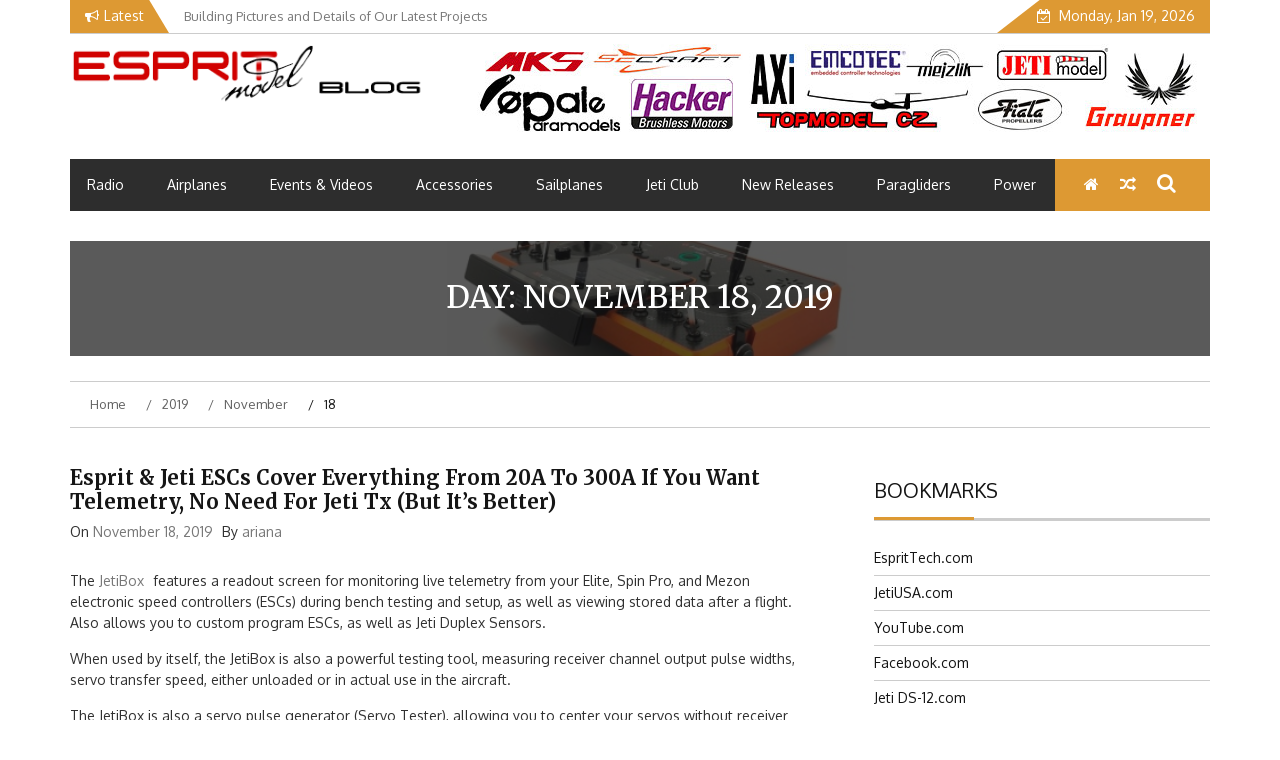

--- FILE ---
content_type: text/html; charset=UTF-8
request_url: https://blog.espritmodel.com/2019/11/18/
body_size: 18596
content:
    <!DOCTYPE html>
    <html lang="en-US">



<head>

	        <meta charset="UTF-8">
        <meta name="viewport" content="width=device-width, initial-scale=1">
        <link rel="profile" href="http://gmpg.org/xfn/11">
        <link rel="pingback" href="https://blog.espritmodel.com/xmlrpc.php">
<title>November 18, 2019 &#8211; EM Blog</title>
        <style type="text/css">
        /*=====COLOR OPTION=====*/

        /*Color*/
        /*----------------------------------*/
        /*background color*/ 
                  .top-header,
          .site-header,
          body:not(.home) #page .site-content, 
          body.home.blog #page .site-content {
            background-color: #ffffff;
          }
                    section.wrapper-slider .slide-pager .cycle-pager-active,
            section.wrapper-slider .slide-pager .cycle-pager-active:visited,
            section.wrapper-slider .slide-pager .cycle-pager-active:hover,
            section.wrapper-slider .slide-pager .cycle-pager-active:focus,
            section.wrapper-slider .slide-pager .cycle-pager-active:active,
            .title-divider,
            .title-divider:visited,
            .block-overlay-hover,
            .block-overlay-hover:visited,
            #gmaptoggle,
            #gmaptoggle:visited,
            .evision-back-to-top,
            .evision-back-to-top:visited,
            .search-form .search-submit,
            .search-form .search-submit:visited,
            .widget_calendar tbody a,
            .widget_calendar tbody a:visited,
            .wrap-portfolio .button.is-checked,
            .button.button-outline:hover, 
            .button.button-outline:focus, 
            .button.button-outline:active,
            .radius-thumb-holder,
            .radius-thumb-holder:before,
            .radius-thumb-holder:hover:before, 
            .radius-thumb-holder:focus:before, 
            .radius-thumb-holder:active:before,
            #pbCloseBtn:hover:before,
            .slide-pager .cycle-pager-active, 
            .slick-dots .slick-active button,
            .slide-pager span:hover,
            .featurepost .latestpost-footer .moredetail a,
            .featurepost .latestpost-footer .moredetail a:visited,
            #load-wrap,
            .back-tonav,
            .back-tonav:visited,
            .wrap-service .box-container .box-inner:hover .box-content, 
            .wrap-service .box-container .box-inner:focus .box-content,
            .search-holder .search-bg.search-open form,
            .top-header .noticebar .notice-title,
            .top-header .timer,
            .nav-buttons,
            .widget .widgettitle:after,
            .widget .widget-title:after,
            .widget input.search-submit,
            .widget .search-form .search-submit,
            .widget .search-form .search-submit:focus,
            .main-navigation.sec-main-navigation ul li.current_page_item:before,
            .comments-area input[type="submit"],
            .wrap-nav .wrap-inner{
              background-color: #dd9933;
            }

            .wrapper-slider,
            .flip-container .front,
            .flip-container .back,
            .wrap-nav .wrap-inner{
              border-color: #dd9933 !important; /*#2e5077*/
            }

            @media screen and (min-width: 768px){
            .main-navigation .current_page_item > a:after,
            .main-navigation .current-menu-item > a:after,
            .main-navigation .current_page_ancestor > a:after,
            .main-navigation li.active > a:after,
            .main-navigation li.active > a:after,
            .main-navigation li.active > a:after,
            .main-navigation li.current_page_parent a:after {
                background-color: #dd9933;
              }
            }

            .latestpost-footer .moredetail a,
            .latestpost-footer .moredetail a:visited,
            aside#secondary .widget ul li:before,
            aside#secondary .tagcloud a:before{
              color: #dd9933;
            }
                    /*Site identity / logo & tagline*/
            .site-header .wrapper-site-identity .site-branding .site-title a,
            .site-header .wrapper-site-identity .site-title a:visited,
            .site-header .wrapper-site-identity .site-branding .site-description,
            .page-inner-title .entry-header time {
              color: #a5a5a5; /*#545C68*/
            }
                .nav-buttons .button-list a:hover i, .nav-buttons .button-list a:hover span, .nav-buttons .button-list a:hover .page-links a, .page-links .nav-buttons .button-list a:hover a, .nav-buttons .button-list a:focus i, .nav-buttons .button-list a:focus span, .nav-buttons .button-list a:focus .page-links a, .page-links .nav-buttons .button-list a:focus a, .nav-buttons .button-list a:active i, .nav-buttons .button-list a:active span, .nav-buttons .button-list a:active .page-links a, .page-links .nav-buttons .button-list a:active a, .nav-buttons .button-list a:visited:hover i, .nav-buttons .button-list a:visited:hover span, .nav-buttons .button-list a:visited:hover .page-links a, .page-links .nav-buttons .button-list a:visited:hover a, .nav-buttons .button-list a:visited:focus i, .nav-buttons .button-list a:visited:focus span, .nav-buttons .button-list a:visited:focus .page-links a, .page-links .nav-buttons .button-list a:visited:focus a, .nav-buttons .button-list a:visited:active i, .nav-buttons .button-list a:visited:active span, .nav-buttons .button-list a:visited:active .page-links a, .page-links .nav-buttons .button-list a:visited:active a, .nav-buttons .button-list button:hover i, .nav-buttons .button-list button:hover span, .nav-buttons .button-list button:hover .page-links a, .page-links .nav-buttons .button-list button:hover a, .nav-buttons .button-list button:focus i, .nav-buttons .button-list button:focus span, .nav-buttons .button-list button:focus .page-links a, .page-links .nav-buttons .button-list button:focus a, .nav-buttons .button-list button:active i, .nav-buttons .button-list button:active span, .nav-buttons .button-list button:active .page-links a, .page-links .nav-buttons .button-list button:active a, .nav-buttons .button-list button:visited:hover i, .nav-buttons .button-list button:visited:hover span, .nav-buttons .button-list button:visited:hover .page-links a, .page-links .nav-buttons .button-list button:visited:hover a, .nav-buttons .button-list button:visited:focus i, .nav-buttons .button-list button:visited:focus span, .nav-buttons .button-list button:visited:focus .page-links a, .page-links .nav-buttons .button-list button:visited:focus a, .nav-buttons .button-list button:visited:active i, .nav-buttons .button-list button:visited:active span, .nav-buttons .button-list button:visited:active .page-links a, .page-links .nav-buttons .button-list button:visited:active a
            a:active, a:hover,
            .thumb-post .overlay-post-content a:hover, 
            .thumb-post .overlay-post-content a:focus,
            .thumb-post .overlay-post-content a:active,
            .thumb-post .overlay-post-content a:visited:hover,
            .thumb-post .overlay-post-content a:visited:focus,
            .thumb-post .overlay-post-content a:visited:active,
            .main-navigation a:hover, .main-navigation a:focus, .main-navigation a:active, .main-navigation a:visited:hover, .main-navigation a:visited:focus, .main-navigation a:visited:active,
            .search-holder .button-search:hover, .search-holder .button-search:hover i {
                color: #e41410 !important;
            }
         
        /*Primary*/
          html, body, p, button, input, select, textarea, pre, code, kbd, tt, var, samp , .main-navigation a, search-input-holder .search-field,
          .widget .widgettitle, .widget .widget-title{
          font-family: 'Oxygen'; /*Lato*/
          }
         
          /*Site identity / logo & tagline*/
          .site-header .wrapper-site-identity .site-title a, .site-header .wrapper-site-identity .site-description {
          font-family: 'Merriweather'; /*Lato*/
          }
         
          /*Title*/
          h1, h1 a,
          h2, h2 a,
          h3, h3 a,
          h4, h4 a,
          h5, h5 a,
          h6, h6 a{
            font-family: 'Merriweather'; /*Lato*/
          }
                </style>
    <meta name='robots' content='max-image-preview:large' />
<link rel='dns-prefetch' href='//fonts.googleapis.com' />
<link rel="alternate" type="application/rss+xml" title="EM Blog &raquo; Feed" href="https://blog.espritmodel.com/feed/" />
<link rel="alternate" type="application/rss+xml" title="EM Blog &raquo; Comments Feed" href="https://blog.espritmodel.com/comments/feed/" />
<style id='wp-img-auto-sizes-contain-inline-css' type='text/css'>
img:is([sizes=auto i],[sizes^="auto," i]){contain-intrinsic-size:3000px 1500px}
/*# sourceURL=wp-img-auto-sizes-contain-inline-css */
</style>
<style id='wp-emoji-styles-inline-css' type='text/css'>

	img.wp-smiley, img.emoji {
		display: inline !important;
		border: none !important;
		box-shadow: none !important;
		height: 1em !important;
		width: 1em !important;
		margin: 0 0.07em !important;
		vertical-align: -0.1em !important;
		background: none !important;
		padding: 0 !important;
	}
/*# sourceURL=wp-emoji-styles-inline-css */
</style>
<style id='wp-block-library-inline-css' type='text/css'>
:root{--wp-block-synced-color:#7a00df;--wp-block-synced-color--rgb:122,0,223;--wp-bound-block-color:var(--wp-block-synced-color);--wp-editor-canvas-background:#ddd;--wp-admin-theme-color:#007cba;--wp-admin-theme-color--rgb:0,124,186;--wp-admin-theme-color-darker-10:#006ba1;--wp-admin-theme-color-darker-10--rgb:0,107,160.5;--wp-admin-theme-color-darker-20:#005a87;--wp-admin-theme-color-darker-20--rgb:0,90,135;--wp-admin-border-width-focus:2px}@media (min-resolution:192dpi){:root{--wp-admin-border-width-focus:1.5px}}.wp-element-button{cursor:pointer}:root .has-very-light-gray-background-color{background-color:#eee}:root .has-very-dark-gray-background-color{background-color:#313131}:root .has-very-light-gray-color{color:#eee}:root .has-very-dark-gray-color{color:#313131}:root .has-vivid-green-cyan-to-vivid-cyan-blue-gradient-background{background:linear-gradient(135deg,#00d084,#0693e3)}:root .has-purple-crush-gradient-background{background:linear-gradient(135deg,#34e2e4,#4721fb 50%,#ab1dfe)}:root .has-hazy-dawn-gradient-background{background:linear-gradient(135deg,#faaca8,#dad0ec)}:root .has-subdued-olive-gradient-background{background:linear-gradient(135deg,#fafae1,#67a671)}:root .has-atomic-cream-gradient-background{background:linear-gradient(135deg,#fdd79a,#004a59)}:root .has-nightshade-gradient-background{background:linear-gradient(135deg,#330968,#31cdcf)}:root .has-midnight-gradient-background{background:linear-gradient(135deg,#020381,#2874fc)}:root{--wp--preset--font-size--normal:16px;--wp--preset--font-size--huge:42px}.has-regular-font-size{font-size:1em}.has-larger-font-size{font-size:2.625em}.has-normal-font-size{font-size:var(--wp--preset--font-size--normal)}.has-huge-font-size{font-size:var(--wp--preset--font-size--huge)}.has-text-align-center{text-align:center}.has-text-align-left{text-align:left}.has-text-align-right{text-align:right}.has-fit-text{white-space:nowrap!important}#end-resizable-editor-section{display:none}.aligncenter{clear:both}.items-justified-left{justify-content:flex-start}.items-justified-center{justify-content:center}.items-justified-right{justify-content:flex-end}.items-justified-space-between{justify-content:space-between}.screen-reader-text{border:0;clip-path:inset(50%);height:1px;margin:-1px;overflow:hidden;padding:0;position:absolute;width:1px;word-wrap:normal!important}.screen-reader-text:focus{background-color:#ddd;clip-path:none;color:#444;display:block;font-size:1em;height:auto;left:5px;line-height:normal;padding:15px 23px 14px;text-decoration:none;top:5px;width:auto;z-index:100000}html :where(.has-border-color){border-style:solid}html :where([style*=border-top-color]){border-top-style:solid}html :where([style*=border-right-color]){border-right-style:solid}html :where([style*=border-bottom-color]){border-bottom-style:solid}html :where([style*=border-left-color]){border-left-style:solid}html :where([style*=border-width]){border-style:solid}html :where([style*=border-top-width]){border-top-style:solid}html :where([style*=border-right-width]){border-right-style:solid}html :where([style*=border-bottom-width]){border-bottom-style:solid}html :where([style*=border-left-width]){border-left-style:solid}html :where(img[class*=wp-image-]){height:auto;max-width:100%}:where(figure){margin:0 0 1em}html :where(.is-position-sticky){--wp-admin--admin-bar--position-offset:var(--wp-admin--admin-bar--height,0px)}@media screen and (max-width:600px){html :where(.is-position-sticky){--wp-admin--admin-bar--position-offset:0px}}

/*# sourceURL=wp-block-library-inline-css */
</style><style id='wp-block-gallery-inline-css' type='text/css'>
.blocks-gallery-grid:not(.has-nested-images),.wp-block-gallery:not(.has-nested-images){display:flex;flex-wrap:wrap;list-style-type:none;margin:0;padding:0}.blocks-gallery-grid:not(.has-nested-images) .blocks-gallery-image,.blocks-gallery-grid:not(.has-nested-images) .blocks-gallery-item,.wp-block-gallery:not(.has-nested-images) .blocks-gallery-image,.wp-block-gallery:not(.has-nested-images) .blocks-gallery-item{display:flex;flex-direction:column;flex-grow:1;justify-content:center;margin:0 1em 1em 0;position:relative;width:calc(50% - 1em)}.blocks-gallery-grid:not(.has-nested-images) .blocks-gallery-image:nth-of-type(2n),.blocks-gallery-grid:not(.has-nested-images) .blocks-gallery-item:nth-of-type(2n),.wp-block-gallery:not(.has-nested-images) .blocks-gallery-image:nth-of-type(2n),.wp-block-gallery:not(.has-nested-images) .blocks-gallery-item:nth-of-type(2n){margin-right:0}.blocks-gallery-grid:not(.has-nested-images) .blocks-gallery-image figure,.blocks-gallery-grid:not(.has-nested-images) .blocks-gallery-item figure,.wp-block-gallery:not(.has-nested-images) .blocks-gallery-image figure,.wp-block-gallery:not(.has-nested-images) .blocks-gallery-item figure{align-items:flex-end;display:flex;height:100%;justify-content:flex-start;margin:0}.blocks-gallery-grid:not(.has-nested-images) .blocks-gallery-image img,.blocks-gallery-grid:not(.has-nested-images) .blocks-gallery-item img,.wp-block-gallery:not(.has-nested-images) .blocks-gallery-image img,.wp-block-gallery:not(.has-nested-images) .blocks-gallery-item img{display:block;height:auto;max-width:100%;width:auto}.blocks-gallery-grid:not(.has-nested-images) .blocks-gallery-image figcaption,.blocks-gallery-grid:not(.has-nested-images) .blocks-gallery-item figcaption,.wp-block-gallery:not(.has-nested-images) .blocks-gallery-image figcaption,.wp-block-gallery:not(.has-nested-images) .blocks-gallery-item figcaption{background:linear-gradient(0deg,#000000b3,#0000004d 70%,#0000);bottom:0;box-sizing:border-box;color:#fff;font-size:.8em;margin:0;max-height:100%;overflow:auto;padding:3em .77em .7em;position:absolute;text-align:center;width:100%;z-index:2}.blocks-gallery-grid:not(.has-nested-images) .blocks-gallery-image figcaption img,.blocks-gallery-grid:not(.has-nested-images) .blocks-gallery-item figcaption img,.wp-block-gallery:not(.has-nested-images) .blocks-gallery-image figcaption img,.wp-block-gallery:not(.has-nested-images) .blocks-gallery-item figcaption img{display:inline}.blocks-gallery-grid:not(.has-nested-images) figcaption,.wp-block-gallery:not(.has-nested-images) figcaption{flex-grow:1}.blocks-gallery-grid:not(.has-nested-images).is-cropped .blocks-gallery-image a,.blocks-gallery-grid:not(.has-nested-images).is-cropped .blocks-gallery-image img,.blocks-gallery-grid:not(.has-nested-images).is-cropped .blocks-gallery-item a,.blocks-gallery-grid:not(.has-nested-images).is-cropped .blocks-gallery-item img,.wp-block-gallery:not(.has-nested-images).is-cropped .blocks-gallery-image a,.wp-block-gallery:not(.has-nested-images).is-cropped .blocks-gallery-image img,.wp-block-gallery:not(.has-nested-images).is-cropped .blocks-gallery-item a,.wp-block-gallery:not(.has-nested-images).is-cropped .blocks-gallery-item img{flex:1;height:100%;object-fit:cover;width:100%}.blocks-gallery-grid:not(.has-nested-images).columns-1 .blocks-gallery-image,.blocks-gallery-grid:not(.has-nested-images).columns-1 .blocks-gallery-item,.wp-block-gallery:not(.has-nested-images).columns-1 .blocks-gallery-image,.wp-block-gallery:not(.has-nested-images).columns-1 .blocks-gallery-item{margin-right:0;width:100%}@media (min-width:600px){.blocks-gallery-grid:not(.has-nested-images).columns-3 .blocks-gallery-image,.blocks-gallery-grid:not(.has-nested-images).columns-3 .blocks-gallery-item,.wp-block-gallery:not(.has-nested-images).columns-3 .blocks-gallery-image,.wp-block-gallery:not(.has-nested-images).columns-3 .blocks-gallery-item{margin-right:1em;width:calc(33.33333% - .66667em)}.blocks-gallery-grid:not(.has-nested-images).columns-4 .blocks-gallery-image,.blocks-gallery-grid:not(.has-nested-images).columns-4 .blocks-gallery-item,.wp-block-gallery:not(.has-nested-images).columns-4 .blocks-gallery-image,.wp-block-gallery:not(.has-nested-images).columns-4 .blocks-gallery-item{margin-right:1em;width:calc(25% - .75em)}.blocks-gallery-grid:not(.has-nested-images).columns-5 .blocks-gallery-image,.blocks-gallery-grid:not(.has-nested-images).columns-5 .blocks-gallery-item,.wp-block-gallery:not(.has-nested-images).columns-5 .blocks-gallery-image,.wp-block-gallery:not(.has-nested-images).columns-5 .blocks-gallery-item{margin-right:1em;width:calc(20% - .8em)}.blocks-gallery-grid:not(.has-nested-images).columns-6 .blocks-gallery-image,.blocks-gallery-grid:not(.has-nested-images).columns-6 .blocks-gallery-item,.wp-block-gallery:not(.has-nested-images).columns-6 .blocks-gallery-image,.wp-block-gallery:not(.has-nested-images).columns-6 .blocks-gallery-item{margin-right:1em;width:calc(16.66667% - .83333em)}.blocks-gallery-grid:not(.has-nested-images).columns-7 .blocks-gallery-image,.blocks-gallery-grid:not(.has-nested-images).columns-7 .blocks-gallery-item,.wp-block-gallery:not(.has-nested-images).columns-7 .blocks-gallery-image,.wp-block-gallery:not(.has-nested-images).columns-7 .blocks-gallery-item{margin-right:1em;width:calc(14.28571% - .85714em)}.blocks-gallery-grid:not(.has-nested-images).columns-8 .blocks-gallery-image,.blocks-gallery-grid:not(.has-nested-images).columns-8 .blocks-gallery-item,.wp-block-gallery:not(.has-nested-images).columns-8 .blocks-gallery-image,.wp-block-gallery:not(.has-nested-images).columns-8 .blocks-gallery-item{margin-right:1em;width:calc(12.5% - .875em)}.blocks-gallery-grid:not(.has-nested-images).columns-1 .blocks-gallery-image:nth-of-type(1n),.blocks-gallery-grid:not(.has-nested-images).columns-1 .blocks-gallery-item:nth-of-type(1n),.blocks-gallery-grid:not(.has-nested-images).columns-2 .blocks-gallery-image:nth-of-type(2n),.blocks-gallery-grid:not(.has-nested-images).columns-2 .blocks-gallery-item:nth-of-type(2n),.blocks-gallery-grid:not(.has-nested-images).columns-3 .blocks-gallery-image:nth-of-type(3n),.blocks-gallery-grid:not(.has-nested-images).columns-3 .blocks-gallery-item:nth-of-type(3n),.blocks-gallery-grid:not(.has-nested-images).columns-4 .blocks-gallery-image:nth-of-type(4n),.blocks-gallery-grid:not(.has-nested-images).columns-4 .blocks-gallery-item:nth-of-type(4n),.blocks-gallery-grid:not(.has-nested-images).columns-5 .blocks-gallery-image:nth-of-type(5n),.blocks-gallery-grid:not(.has-nested-images).columns-5 .blocks-gallery-item:nth-of-type(5n),.blocks-gallery-grid:not(.has-nested-images).columns-6 .blocks-gallery-image:nth-of-type(6n),.blocks-gallery-grid:not(.has-nested-images).columns-6 .blocks-gallery-item:nth-of-type(6n),.blocks-gallery-grid:not(.has-nested-images).columns-7 .blocks-gallery-image:nth-of-type(7n),.blocks-gallery-grid:not(.has-nested-images).columns-7 .blocks-gallery-item:nth-of-type(7n),.blocks-gallery-grid:not(.has-nested-images).columns-8 .blocks-gallery-image:nth-of-type(8n),.blocks-gallery-grid:not(.has-nested-images).columns-8 .blocks-gallery-item:nth-of-type(8n),.wp-block-gallery:not(.has-nested-images).columns-1 .blocks-gallery-image:nth-of-type(1n),.wp-block-gallery:not(.has-nested-images).columns-1 .blocks-gallery-item:nth-of-type(1n),.wp-block-gallery:not(.has-nested-images).columns-2 .blocks-gallery-image:nth-of-type(2n),.wp-block-gallery:not(.has-nested-images).columns-2 .blocks-gallery-item:nth-of-type(2n),.wp-block-gallery:not(.has-nested-images).columns-3 .blocks-gallery-image:nth-of-type(3n),.wp-block-gallery:not(.has-nested-images).columns-3 .blocks-gallery-item:nth-of-type(3n),.wp-block-gallery:not(.has-nested-images).columns-4 .blocks-gallery-image:nth-of-type(4n),.wp-block-gallery:not(.has-nested-images).columns-4 .blocks-gallery-item:nth-of-type(4n),.wp-block-gallery:not(.has-nested-images).columns-5 .blocks-gallery-image:nth-of-type(5n),.wp-block-gallery:not(.has-nested-images).columns-5 .blocks-gallery-item:nth-of-type(5n),.wp-block-gallery:not(.has-nested-images).columns-6 .blocks-gallery-image:nth-of-type(6n),.wp-block-gallery:not(.has-nested-images).columns-6 .blocks-gallery-item:nth-of-type(6n),.wp-block-gallery:not(.has-nested-images).columns-7 .blocks-gallery-image:nth-of-type(7n),.wp-block-gallery:not(.has-nested-images).columns-7 .blocks-gallery-item:nth-of-type(7n),.wp-block-gallery:not(.has-nested-images).columns-8 .blocks-gallery-image:nth-of-type(8n),.wp-block-gallery:not(.has-nested-images).columns-8 .blocks-gallery-item:nth-of-type(8n){margin-right:0}}.blocks-gallery-grid:not(.has-nested-images) .blocks-gallery-image:last-child,.blocks-gallery-grid:not(.has-nested-images) .blocks-gallery-item:last-child,.wp-block-gallery:not(.has-nested-images) .blocks-gallery-image:last-child,.wp-block-gallery:not(.has-nested-images) .blocks-gallery-item:last-child{margin-right:0}.blocks-gallery-grid:not(.has-nested-images).alignleft,.blocks-gallery-grid:not(.has-nested-images).alignright,.wp-block-gallery:not(.has-nested-images).alignleft,.wp-block-gallery:not(.has-nested-images).alignright{max-width:420px;width:100%}.blocks-gallery-grid:not(.has-nested-images).aligncenter .blocks-gallery-item figure,.wp-block-gallery:not(.has-nested-images).aligncenter .blocks-gallery-item figure{justify-content:center}.wp-block-gallery:not(.is-cropped) .blocks-gallery-item{align-self:flex-start}figure.wp-block-gallery.has-nested-images{align-items:normal}.wp-block-gallery.has-nested-images figure.wp-block-image:not(#individual-image){margin:0;width:calc(50% - var(--wp--style--unstable-gallery-gap, 16px)/2)}.wp-block-gallery.has-nested-images figure.wp-block-image{box-sizing:border-box;display:flex;flex-direction:column;flex-grow:1;justify-content:center;max-width:100%;position:relative}.wp-block-gallery.has-nested-images figure.wp-block-image>a,.wp-block-gallery.has-nested-images figure.wp-block-image>div{flex-direction:column;flex-grow:1;margin:0}.wp-block-gallery.has-nested-images figure.wp-block-image img{display:block;height:auto;max-width:100%!important;width:auto}.wp-block-gallery.has-nested-images figure.wp-block-image figcaption,.wp-block-gallery.has-nested-images figure.wp-block-image:has(figcaption):before{bottom:0;left:0;max-height:100%;position:absolute;right:0}.wp-block-gallery.has-nested-images figure.wp-block-image:has(figcaption):before{backdrop-filter:blur(3px);content:"";height:100%;-webkit-mask-image:linear-gradient(0deg,#000 20%,#0000);mask-image:linear-gradient(0deg,#000 20%,#0000);max-height:40%;pointer-events:none}.wp-block-gallery.has-nested-images figure.wp-block-image figcaption{box-sizing:border-box;color:#fff;font-size:13px;margin:0;overflow:auto;padding:1em;text-align:center;text-shadow:0 0 1.5px #000}.wp-block-gallery.has-nested-images figure.wp-block-image figcaption::-webkit-scrollbar{height:12px;width:12px}.wp-block-gallery.has-nested-images figure.wp-block-image figcaption::-webkit-scrollbar-track{background-color:initial}.wp-block-gallery.has-nested-images figure.wp-block-image figcaption::-webkit-scrollbar-thumb{background-clip:padding-box;background-color:initial;border:3px solid #0000;border-radius:8px}.wp-block-gallery.has-nested-images figure.wp-block-image figcaption:focus-within::-webkit-scrollbar-thumb,.wp-block-gallery.has-nested-images figure.wp-block-image figcaption:focus::-webkit-scrollbar-thumb,.wp-block-gallery.has-nested-images figure.wp-block-image figcaption:hover::-webkit-scrollbar-thumb{background-color:#fffc}.wp-block-gallery.has-nested-images figure.wp-block-image figcaption{scrollbar-color:#0000 #0000;scrollbar-gutter:stable both-edges;scrollbar-width:thin}.wp-block-gallery.has-nested-images figure.wp-block-image figcaption:focus,.wp-block-gallery.has-nested-images figure.wp-block-image figcaption:focus-within,.wp-block-gallery.has-nested-images figure.wp-block-image figcaption:hover{scrollbar-color:#fffc #0000}.wp-block-gallery.has-nested-images figure.wp-block-image figcaption{will-change:transform}@media (hover:none){.wp-block-gallery.has-nested-images figure.wp-block-image figcaption{scrollbar-color:#fffc #0000}}.wp-block-gallery.has-nested-images figure.wp-block-image figcaption{background:linear-gradient(0deg,#0006,#0000)}.wp-block-gallery.has-nested-images figure.wp-block-image figcaption img{display:inline}.wp-block-gallery.has-nested-images figure.wp-block-image figcaption a{color:inherit}.wp-block-gallery.has-nested-images figure.wp-block-image.has-custom-border img{box-sizing:border-box}.wp-block-gallery.has-nested-images figure.wp-block-image.has-custom-border>a,.wp-block-gallery.has-nested-images figure.wp-block-image.has-custom-border>div,.wp-block-gallery.has-nested-images figure.wp-block-image.is-style-rounded>a,.wp-block-gallery.has-nested-images figure.wp-block-image.is-style-rounded>div{flex:1 1 auto}.wp-block-gallery.has-nested-images figure.wp-block-image.has-custom-border figcaption,.wp-block-gallery.has-nested-images figure.wp-block-image.is-style-rounded figcaption{background:none;color:inherit;flex:initial;margin:0;padding:10px 10px 9px;position:relative;text-shadow:none}.wp-block-gallery.has-nested-images figure.wp-block-image.has-custom-border:before,.wp-block-gallery.has-nested-images figure.wp-block-image.is-style-rounded:before{content:none}.wp-block-gallery.has-nested-images figcaption{flex-basis:100%;flex-grow:1;text-align:center}.wp-block-gallery.has-nested-images:not(.is-cropped) figure.wp-block-image:not(#individual-image){margin-bottom:auto;margin-top:0}.wp-block-gallery.has-nested-images.is-cropped figure.wp-block-image:not(#individual-image){align-self:inherit}.wp-block-gallery.has-nested-images.is-cropped figure.wp-block-image:not(#individual-image)>a,.wp-block-gallery.has-nested-images.is-cropped figure.wp-block-image:not(#individual-image)>div:not(.components-drop-zone){display:flex}.wp-block-gallery.has-nested-images.is-cropped figure.wp-block-image:not(#individual-image) a,.wp-block-gallery.has-nested-images.is-cropped figure.wp-block-image:not(#individual-image) img{flex:1 0 0%;height:100%;object-fit:cover;width:100%}.wp-block-gallery.has-nested-images.columns-1 figure.wp-block-image:not(#individual-image){width:100%}@media (min-width:600px){.wp-block-gallery.has-nested-images.columns-3 figure.wp-block-image:not(#individual-image){width:calc(33.33333% - var(--wp--style--unstable-gallery-gap, 16px)*.66667)}.wp-block-gallery.has-nested-images.columns-4 figure.wp-block-image:not(#individual-image){width:calc(25% - var(--wp--style--unstable-gallery-gap, 16px)*.75)}.wp-block-gallery.has-nested-images.columns-5 figure.wp-block-image:not(#individual-image){width:calc(20% - var(--wp--style--unstable-gallery-gap, 16px)*.8)}.wp-block-gallery.has-nested-images.columns-6 figure.wp-block-image:not(#individual-image){width:calc(16.66667% - var(--wp--style--unstable-gallery-gap, 16px)*.83333)}.wp-block-gallery.has-nested-images.columns-7 figure.wp-block-image:not(#individual-image){width:calc(14.28571% - var(--wp--style--unstable-gallery-gap, 16px)*.85714)}.wp-block-gallery.has-nested-images.columns-8 figure.wp-block-image:not(#individual-image){width:calc(12.5% - var(--wp--style--unstable-gallery-gap, 16px)*.875)}.wp-block-gallery.has-nested-images.columns-default figure.wp-block-image:not(#individual-image){width:calc(33.33% - var(--wp--style--unstable-gallery-gap, 16px)*.66667)}.wp-block-gallery.has-nested-images.columns-default figure.wp-block-image:not(#individual-image):first-child:nth-last-child(2),.wp-block-gallery.has-nested-images.columns-default figure.wp-block-image:not(#individual-image):first-child:nth-last-child(2)~figure.wp-block-image:not(#individual-image){width:calc(50% - var(--wp--style--unstable-gallery-gap, 16px)*.5)}.wp-block-gallery.has-nested-images.columns-default figure.wp-block-image:not(#individual-image):first-child:last-child{width:100%}}.wp-block-gallery.has-nested-images.alignleft,.wp-block-gallery.has-nested-images.alignright{max-width:420px;width:100%}.wp-block-gallery.has-nested-images.aligncenter{justify-content:center}
/*# sourceURL=https://blog.espritmodel.com/wp-includes/blocks/gallery/style.min.css */
</style>
<style id='wp-block-gallery-theme-inline-css' type='text/css'>
.blocks-gallery-caption{color:#555;font-size:13px;text-align:center}.is-dark-theme .blocks-gallery-caption{color:#ffffffa6}
/*# sourceURL=https://blog.espritmodel.com/wp-includes/blocks/gallery/theme.min.css */
</style>
<style id='wp-block-paragraph-inline-css' type='text/css'>
.is-small-text{font-size:.875em}.is-regular-text{font-size:1em}.is-large-text{font-size:2.25em}.is-larger-text{font-size:3em}.has-drop-cap:not(:focus):first-letter{float:left;font-size:8.4em;font-style:normal;font-weight:100;line-height:.68;margin:.05em .1em 0 0;text-transform:uppercase}body.rtl .has-drop-cap:not(:focus):first-letter{float:none;margin-left:.1em}p.has-drop-cap.has-background{overflow:hidden}:root :where(p.has-background){padding:1.25em 2.375em}:where(p.has-text-color:not(.has-link-color)) a{color:inherit}p.has-text-align-left[style*="writing-mode:vertical-lr"],p.has-text-align-right[style*="writing-mode:vertical-rl"]{rotate:180deg}
/*# sourceURL=https://blog.espritmodel.com/wp-includes/blocks/paragraph/style.min.css */
</style>
<style id='global-styles-inline-css' type='text/css'>
:root{--wp--preset--aspect-ratio--square: 1;--wp--preset--aspect-ratio--4-3: 4/3;--wp--preset--aspect-ratio--3-4: 3/4;--wp--preset--aspect-ratio--3-2: 3/2;--wp--preset--aspect-ratio--2-3: 2/3;--wp--preset--aspect-ratio--16-9: 16/9;--wp--preset--aspect-ratio--9-16: 9/16;--wp--preset--color--black: #000000;--wp--preset--color--cyan-bluish-gray: #abb8c3;--wp--preset--color--white: #ffffff;--wp--preset--color--pale-pink: #f78da7;--wp--preset--color--vivid-red: #cf2e2e;--wp--preset--color--luminous-vivid-orange: #ff6900;--wp--preset--color--luminous-vivid-amber: #fcb900;--wp--preset--color--light-green-cyan: #7bdcb5;--wp--preset--color--vivid-green-cyan: #00d084;--wp--preset--color--pale-cyan-blue: #8ed1fc;--wp--preset--color--vivid-cyan-blue: #0693e3;--wp--preset--color--vivid-purple: #9b51e0;--wp--preset--gradient--vivid-cyan-blue-to-vivid-purple: linear-gradient(135deg,rgb(6,147,227) 0%,rgb(155,81,224) 100%);--wp--preset--gradient--light-green-cyan-to-vivid-green-cyan: linear-gradient(135deg,rgb(122,220,180) 0%,rgb(0,208,130) 100%);--wp--preset--gradient--luminous-vivid-amber-to-luminous-vivid-orange: linear-gradient(135deg,rgb(252,185,0) 0%,rgb(255,105,0) 100%);--wp--preset--gradient--luminous-vivid-orange-to-vivid-red: linear-gradient(135deg,rgb(255,105,0) 0%,rgb(207,46,46) 100%);--wp--preset--gradient--very-light-gray-to-cyan-bluish-gray: linear-gradient(135deg,rgb(238,238,238) 0%,rgb(169,184,195) 100%);--wp--preset--gradient--cool-to-warm-spectrum: linear-gradient(135deg,rgb(74,234,220) 0%,rgb(151,120,209) 20%,rgb(207,42,186) 40%,rgb(238,44,130) 60%,rgb(251,105,98) 80%,rgb(254,248,76) 100%);--wp--preset--gradient--blush-light-purple: linear-gradient(135deg,rgb(255,206,236) 0%,rgb(152,150,240) 100%);--wp--preset--gradient--blush-bordeaux: linear-gradient(135deg,rgb(254,205,165) 0%,rgb(254,45,45) 50%,rgb(107,0,62) 100%);--wp--preset--gradient--luminous-dusk: linear-gradient(135deg,rgb(255,203,112) 0%,rgb(199,81,192) 50%,rgb(65,88,208) 100%);--wp--preset--gradient--pale-ocean: linear-gradient(135deg,rgb(255,245,203) 0%,rgb(182,227,212) 50%,rgb(51,167,181) 100%);--wp--preset--gradient--electric-grass: linear-gradient(135deg,rgb(202,248,128) 0%,rgb(113,206,126) 100%);--wp--preset--gradient--midnight: linear-gradient(135deg,rgb(2,3,129) 0%,rgb(40,116,252) 100%);--wp--preset--font-size--small: 13px;--wp--preset--font-size--medium: 20px;--wp--preset--font-size--large: 36px;--wp--preset--font-size--x-large: 42px;--wp--preset--spacing--20: 0.44rem;--wp--preset--spacing--30: 0.67rem;--wp--preset--spacing--40: 1rem;--wp--preset--spacing--50: 1.5rem;--wp--preset--spacing--60: 2.25rem;--wp--preset--spacing--70: 3.38rem;--wp--preset--spacing--80: 5.06rem;--wp--preset--shadow--natural: 6px 6px 9px rgba(0, 0, 0, 0.2);--wp--preset--shadow--deep: 12px 12px 50px rgba(0, 0, 0, 0.4);--wp--preset--shadow--sharp: 6px 6px 0px rgba(0, 0, 0, 0.2);--wp--preset--shadow--outlined: 6px 6px 0px -3px rgb(255, 255, 255), 6px 6px rgb(0, 0, 0);--wp--preset--shadow--crisp: 6px 6px 0px rgb(0, 0, 0);}:where(.is-layout-flex){gap: 0.5em;}:where(.is-layout-grid){gap: 0.5em;}body .is-layout-flex{display: flex;}.is-layout-flex{flex-wrap: wrap;align-items: center;}.is-layout-flex > :is(*, div){margin: 0;}body .is-layout-grid{display: grid;}.is-layout-grid > :is(*, div){margin: 0;}:where(.wp-block-columns.is-layout-flex){gap: 2em;}:where(.wp-block-columns.is-layout-grid){gap: 2em;}:where(.wp-block-post-template.is-layout-flex){gap: 1.25em;}:where(.wp-block-post-template.is-layout-grid){gap: 1.25em;}.has-black-color{color: var(--wp--preset--color--black) !important;}.has-cyan-bluish-gray-color{color: var(--wp--preset--color--cyan-bluish-gray) !important;}.has-white-color{color: var(--wp--preset--color--white) !important;}.has-pale-pink-color{color: var(--wp--preset--color--pale-pink) !important;}.has-vivid-red-color{color: var(--wp--preset--color--vivid-red) !important;}.has-luminous-vivid-orange-color{color: var(--wp--preset--color--luminous-vivid-orange) !important;}.has-luminous-vivid-amber-color{color: var(--wp--preset--color--luminous-vivid-amber) !important;}.has-light-green-cyan-color{color: var(--wp--preset--color--light-green-cyan) !important;}.has-vivid-green-cyan-color{color: var(--wp--preset--color--vivid-green-cyan) !important;}.has-pale-cyan-blue-color{color: var(--wp--preset--color--pale-cyan-blue) !important;}.has-vivid-cyan-blue-color{color: var(--wp--preset--color--vivid-cyan-blue) !important;}.has-vivid-purple-color{color: var(--wp--preset--color--vivid-purple) !important;}.has-black-background-color{background-color: var(--wp--preset--color--black) !important;}.has-cyan-bluish-gray-background-color{background-color: var(--wp--preset--color--cyan-bluish-gray) !important;}.has-white-background-color{background-color: var(--wp--preset--color--white) !important;}.has-pale-pink-background-color{background-color: var(--wp--preset--color--pale-pink) !important;}.has-vivid-red-background-color{background-color: var(--wp--preset--color--vivid-red) !important;}.has-luminous-vivid-orange-background-color{background-color: var(--wp--preset--color--luminous-vivid-orange) !important;}.has-luminous-vivid-amber-background-color{background-color: var(--wp--preset--color--luminous-vivid-amber) !important;}.has-light-green-cyan-background-color{background-color: var(--wp--preset--color--light-green-cyan) !important;}.has-vivid-green-cyan-background-color{background-color: var(--wp--preset--color--vivid-green-cyan) !important;}.has-pale-cyan-blue-background-color{background-color: var(--wp--preset--color--pale-cyan-blue) !important;}.has-vivid-cyan-blue-background-color{background-color: var(--wp--preset--color--vivid-cyan-blue) !important;}.has-vivid-purple-background-color{background-color: var(--wp--preset--color--vivid-purple) !important;}.has-black-border-color{border-color: var(--wp--preset--color--black) !important;}.has-cyan-bluish-gray-border-color{border-color: var(--wp--preset--color--cyan-bluish-gray) !important;}.has-white-border-color{border-color: var(--wp--preset--color--white) !important;}.has-pale-pink-border-color{border-color: var(--wp--preset--color--pale-pink) !important;}.has-vivid-red-border-color{border-color: var(--wp--preset--color--vivid-red) !important;}.has-luminous-vivid-orange-border-color{border-color: var(--wp--preset--color--luminous-vivid-orange) !important;}.has-luminous-vivid-amber-border-color{border-color: var(--wp--preset--color--luminous-vivid-amber) !important;}.has-light-green-cyan-border-color{border-color: var(--wp--preset--color--light-green-cyan) !important;}.has-vivid-green-cyan-border-color{border-color: var(--wp--preset--color--vivid-green-cyan) !important;}.has-pale-cyan-blue-border-color{border-color: var(--wp--preset--color--pale-cyan-blue) !important;}.has-vivid-cyan-blue-border-color{border-color: var(--wp--preset--color--vivid-cyan-blue) !important;}.has-vivid-purple-border-color{border-color: var(--wp--preset--color--vivid-purple) !important;}.has-vivid-cyan-blue-to-vivid-purple-gradient-background{background: var(--wp--preset--gradient--vivid-cyan-blue-to-vivid-purple) !important;}.has-light-green-cyan-to-vivid-green-cyan-gradient-background{background: var(--wp--preset--gradient--light-green-cyan-to-vivid-green-cyan) !important;}.has-luminous-vivid-amber-to-luminous-vivid-orange-gradient-background{background: var(--wp--preset--gradient--luminous-vivid-amber-to-luminous-vivid-orange) !important;}.has-luminous-vivid-orange-to-vivid-red-gradient-background{background: var(--wp--preset--gradient--luminous-vivid-orange-to-vivid-red) !important;}.has-very-light-gray-to-cyan-bluish-gray-gradient-background{background: var(--wp--preset--gradient--very-light-gray-to-cyan-bluish-gray) !important;}.has-cool-to-warm-spectrum-gradient-background{background: var(--wp--preset--gradient--cool-to-warm-spectrum) !important;}.has-blush-light-purple-gradient-background{background: var(--wp--preset--gradient--blush-light-purple) !important;}.has-blush-bordeaux-gradient-background{background: var(--wp--preset--gradient--blush-bordeaux) !important;}.has-luminous-dusk-gradient-background{background: var(--wp--preset--gradient--luminous-dusk) !important;}.has-pale-ocean-gradient-background{background: var(--wp--preset--gradient--pale-ocean) !important;}.has-electric-grass-gradient-background{background: var(--wp--preset--gradient--electric-grass) !important;}.has-midnight-gradient-background{background: var(--wp--preset--gradient--midnight) !important;}.has-small-font-size{font-size: var(--wp--preset--font-size--small) !important;}.has-medium-font-size{font-size: var(--wp--preset--font-size--medium) !important;}.has-large-font-size{font-size: var(--wp--preset--font-size--large) !important;}.has-x-large-font-size{font-size: var(--wp--preset--font-size--x-large) !important;}
/*# sourceURL=global-styles-inline-css */
</style>
<style id='core-block-supports-inline-css' type='text/css'>
.wp-block-gallery.wp-block-gallery-1{--wp--style--unstable-gallery-gap:var( --wp--style--gallery-gap-default, var( --gallery-block--gutter-size, var( --wp--style--block-gap, 0.5em ) ) );gap:var( --wp--style--gallery-gap-default, var( --gallery-block--gutter-size, var( --wp--style--block-gap, 0.5em ) ) );}.wp-block-gallery.wp-block-gallery-2{--wp--style--unstable-gallery-gap:var( --wp--style--gallery-gap-default, var( --gallery-block--gutter-size, var( --wp--style--block-gap, 0.5em ) ) );gap:var( --wp--style--gallery-gap-default, var( --gallery-block--gutter-size, var( --wp--style--block-gap, 0.5em ) ) );}
/*# sourceURL=core-block-supports-inline-css */
</style>

<style id='classic-theme-styles-inline-css' type='text/css'>
/*! This file is auto-generated */
.wp-block-button__link{color:#fff;background-color:#32373c;border-radius:9999px;box-shadow:none;text-decoration:none;padding:calc(.667em + 2px) calc(1.333em + 2px);font-size:1.125em}.wp-block-file__button{background:#32373c;color:#fff;text-decoration:none}
/*# sourceURL=/wp-includes/css/classic-themes.min.css */
</style>
<link rel='stylesheet' id='SFSImainCss-css' href='https://blog.espritmodel.com/wp-content/plugins/ultimate-social-media-icons/css/sfsi-style.css?ver=2.9.6' type='text/css' media='all' />
<link rel='stylesheet' id='jquery-slick-css-css' href='https://blog.espritmodel.com/wp-content/themes/emag/assets/frameworks/slick/slick.css?ver=3.4.0' type='text/css' media='all' />
<link rel='stylesheet' id='jquery-slick-theme-css' href='https://blog.espritmodel.com/wp-content/themes/emag/assets/frameworks/slick/slick-theme.css?ver=3.4.0' type='text/css' media='all' />
<link rel='stylesheet' id='emag-style-css' href='https://blog.espritmodel.com/wp-content/themes/emag/style.css?ver=fb2c44018a1202fac86119cceb8c8216' type='text/css' media='all' />
<link rel='stylesheet' id='emag-google-fonts-css' href='https://fonts.googleapis.com/css?family=Oxygen%3A400%2C300%2C700%7CMerriweather%3A400%2C400italic%2C300%2C900%2C700%7CMerriweather%3A400%2C400italic%2C300%2C900%2C700&#038;ver=fb2c44018a1202fac86119cceb8c8216' type='text/css' media='all' />
<link rel='stylesheet' id='widget-css' href='https://blog.espritmodel.com/wp-content/themes/emag/inc/widgets/new-widgets/assets/widget.css?ver=fb2c44018a1202fac86119cceb8c8216' type='text/css' media='all' />
<link rel='stylesheet' id='slb_core-css' href='https://blog.espritmodel.com/wp-content/plugins/simple-lightbox/client/css/app.css?ver=2.9.4' type='text/css' media='all' />
<script type="text/javascript" src="https://blog.espritmodel.com/wp-includes/js/jquery/jquery.min.js?ver=3.7.1" id="jquery-core-js"></script>
<script type="text/javascript" src="https://blog.espritmodel.com/wp-includes/js/jquery/jquery-migrate.min.js?ver=3.4.1" id="jquery-migrate-js"></script>
<link rel="https://api.w.org/" href="https://blog.espritmodel.com/wp-json/" /><link rel="EditURI" type="application/rsd+xml" title="RSD" href="https://blog.espritmodel.com/xmlrpc.php?rsd" />

<meta name="follow.[base64]" content="wkKtaDUA31Qcm3w6VSfb"/><meta property="og:image:secure_url" content="https://blog.espritmodel.com/wp-content/uploads/2019/11/ESCs.jpg" data-id="sfsi"><meta property="twitter:card" content="summary_large_image" data-id="sfsi"><meta property="twitter:image" content="https://blog.espritmodel.com/wp-content/uploads/2019/11/ESCs.jpg" data-id="sfsi"><meta property="og:image:type" content="" data-id="sfsi" /><meta property="og:image:width" content="808" data-id="sfsi" /><meta property="og:image:height" content="442" data-id="sfsi" /><meta property="og:url" content="https://blog.espritmodel.com/esprit-jeti-escs-cover-everything-from-20a-to-300a-if-you-want-telemetry-no-need-for-jeti-tx-but-its-better/" data-id="sfsi" /><meta property="og:description" content="
The JetiBox features a readout screen for monitoring live telemetry from your Elite, Spin Pro, and Mezon electronic speed controllers (ESCs) during bench testing and setup, as well as viewing stored data after a flight. Also allows you to custom program ESCs, as well as Jeti Duplex Sensors.



When used by itself, the JetiBox is also a powerful testing tool, measuring receiver channel output pulse widths, servo transfer speed, either unloaded or in actual use in the aircraft.



The JetiBox is also a servo pulse generator (Servo Tester), allowing you to center your servos without receiver and transmitter, as well as cycling your servos from 10 to 990 cycles.










" data-id="sfsi" /><meta property="og:title" content="Esprit &#038; Jeti ESCs Cover Everything from 20A to 300A If you Want Telemetry, No Need for Jeti Tx (But it&#8217;s Better)" data-id="sfsi" /><style type="text/css">.recentcomments a{display:inline !important;padding:0 !important;margin:0 !important;}</style>		<style type="text/css">
					.site-title,
			.site-description {
				position: absolute;
				clip: rect(1px, 1px, 1px, 1px);
			}
				</style>
		<link rel="icon" href="https://blog.espritmodel.com/wp-content/uploads/2019/02/favicon.png" sizes="32x32" />
<link rel="icon" href="https://blog.espritmodel.com/wp-content/uploads/2019/02/favicon.png" sizes="192x192" />
<link rel="apple-touch-icon" href="https://blog.espritmodel.com/wp-content/uploads/2019/02/favicon.png" />
<meta name="msapplication-TileImage" content="https://blog.espritmodel.com/wp-content/uploads/2019/02/favicon.png" />

</head>

<body class="archive date wp-custom-logo wp-embed-responsive wp-theme-emag sfsi_actvite_theme_cute evision-right-sidebar group-blog hfeed">

    <div id="page" class="site">
    <a class="skip-link screen-reader-text" href="#content">Skip to content</a>
    <header class="wrapper top-header">
        <div class="container">
            <div class="wrap-inner">
                <div class="row">
                    <div class="col-xs-12 col-sm-12 col-md-6 top-header-left">
                                                    <div class="noticebar">
                                                                    <span class="notice-title">Latest</span>
                                                                <div class="ticker">
                                    <div id="cycle-slideshow-ticker" class="cycle-slideshow"
                                        data-cycle-log="false"
                                        data-cycle-swipe=true
                                        data-cycle-timeout=5000
                                        data-cycle-fx=scrollVert
                                        data-cycle-speed=1000
                                        data-cycle-carousel-fluid=true
                                        data-cycle-carousel-visible=5
                                        data-cycle-pause-on-hover=true
                                        data-cycle-auto-height=container
                                        data-cycle-slides="> div">
                                                                                                <div class="slide-item">
                                                        <a href="https://blog.espritmodel.com/building-pictures-and-details-of-our-latest-projects/">
                                                            <span class="notice-content">Building Pictures and Details of Our Latest Projects </span>
                                                        </a>
                                                    </div>
                                                                                                    <div class="slide-item">
                                                        <a href="https://blog.espritmodel.com/super-sport-blog-esprit/">
                                                            <span class="notice-content">Another Jewel from Esprit Tech Factory, New Super Sport 2.35E</span>
                                                        </a>
                                                    </div>
                                                                                                    <div class="slide-item">
                                                        <a href="https://blog.espritmodel.com/for-sale-store-display-sailplane/">
                                                            <span class="notice-content">For Sale Store Display Sailplane</span>
                                                        </a>
                                                    </div>
                                                                                                    <div class="slide-item">
                                                        <a href="https://blog.espritmodel.com/store-display-for-sale/">
                                                            <span class="notice-content">Store Display For Sale</span>
                                                        </a>
                                                    </div>
                                                                                                    <div class="slide-item">
                                                        <a href="https://blog.espritmodel.com/opale-trick-flying-nailed-it/">
                                                            <span class="notice-content">Opale Trick Flying; Nailed It</span>
                                                        </a>
                                                    </div>
                                                                                        </div>
                                    <div class="cycle-pager" id="slide-pager"></div>
                                </div>
                            </div>
                                            </div>
                    <div class="col-xs-12 col-sm-12 col-md-6 top-header-right">
                                                                            <div class="timer">
                                Monday, Jan 19, 2026                            </div>
                                            </div>
                </div>
            </div>
        </div>
    </header>
    <header id="masthead" class="wrapper wrap-head site-header">
        <div class="wrapper wrapper-site-identity">
            <div class="container">
                <div class="row">
                    <div class="col-xs-12 col-sm-12 col-md-4">
                        <div class="site-branding">
                            <a href="https://blog.espritmodel.com/" class="custom-logo-link" rel="home"><img width="378" height="70" src="https://blog.espritmodel.com/wp-content/uploads/2019/02/logo_esprit2.png" class="custom-logo" alt="EM Blog" decoding="async" srcset="https://blog.espritmodel.com/wp-content/uploads/2019/02/logo_esprit2.png 378w, https://blog.espritmodel.com/wp-content/uploads/2019/02/logo_esprit2-300x56.png 300w, https://blog.espritmodel.com/wp-content/uploads/2019/02/logo_esprit2-375x70.png 375w" sizes="(max-width: 378px) 100vw, 378px" /></a>                                                                <p class="site-title"><a href="https://blog.espritmodel.com/" rel="home">EM Blog</a></p>
                                                                    <p class="site-description">Esprit Tech Blog site</p>
                                                        </div><!-- .site-branding -->
                    </div>
                                            <div class="col-xs-12 col-sm-12 col-md-8">
                            <div class="ads-section header-right">
                                <a href= "#">
                                    <img src="https://blog.espritmodel.com/wp-content/uploads/2019/09/header-logos.jpg">
                                </a>
                            </div>
                        </div>
                                    </div>
            </div>
        </div>
    </header><!-- #masthead -->
    <nav class="wrapper wrap-nav">
        <div class="container">
            <div class="wrap-inner">
                <div class="sec-menu">
                    <nav id="sec-site-navigation" class="main-navigation sec-main-navigation" role="navigation" aria-label="secondary-menu">
                    
                    <div class="menu-em-blog-menu-container"><ul id="primary-menu" class="primary-menu"><li id="menu-item-11760" class="menu-item menu-item-type-taxonomy menu-item-object-category menu-item-11760"><a href="https://blog.espritmodel.com/category/radio-systems/">Radio</a></li>
<li id="menu-item-17" class="menu-item menu-item-type-taxonomy menu-item-object-category menu-item-17"><a href="https://blog.espritmodel.com/category/airplanes/">Airplanes</a></li>
<li id="menu-item-18" class="menu-item menu-item-type-taxonomy menu-item-object-category menu-item-18"><a href="https://blog.espritmodel.com/category/video-blog/">Events &#038; Videos</a></li>
<li id="menu-item-11759" class="menu-item menu-item-type-taxonomy menu-item-object-category menu-item-11759"><a href="https://blog.espritmodel.com/category/accessories/">Accessories</a></li>
<li id="menu-item-11761" class="menu-item menu-item-type-taxonomy menu-item-object-category menu-item-11761"><a href="https://blog.espritmodel.com/category/sailplanes/">Sailplanes</a></li>
<li id="menu-item-11762" class="menu-item menu-item-type-taxonomy menu-item-object-category menu-item-11762"><a href="https://blog.espritmodel.com/category/team/">Jeti Club</a></li>
<li id="menu-item-11763" class="menu-item menu-item-type-taxonomy menu-item-object-category menu-item-11763"><a href="https://blog.espritmodel.com/category/new-releases/">New Releases</a></li>
<li id="menu-item-11764" class="menu-item menu-item-type-taxonomy menu-item-object-category menu-item-11764"><a href="https://blog.espritmodel.com/category/paragliders/">Paragliders</a></li>
<li id="menu-item-11765" class="menu-item menu-item-type-taxonomy menu-item-object-category menu-item-11765"><a href="https://blog.espritmodel.com/category/power/">Power</a></li>
</ul></div>                    </nav><!-- #site-navigation -->
                    <div class="nav-holder">
                        <button id="sec-menu-toggle" class="menu-toggle" aria-controls="secondary-menu" aria-expanded="false"><span class="fa fa-bars"></span></button>
                        <div id="sec-site-header-menu" class="site-header-menu">
                            <div class="container">
                                <div class="row">
                                    <div class="col-xs-12 col-sm-12 col-md-12">
                                        <button id="mobile-menu-toggle-close" class="menu-toggle" aria-controls="secondary-menu"><span class="fa fa-close fa-2x"></span></button>
                                    </div>
                                    <div class="col-xs-12 col-sm-12 col-md-12">
                                        <nav id="sec-site-navigation-mobile" class="main-navigation sec-main-navigation" role="navigation" aria-label="secondary-menu">
                                        <div class="menu-em-blog-menu-container"><ul id="primary-menu-mobile" class="primary-menu"><li class="menu-item menu-item-type-taxonomy menu-item-object-category menu-item-11760"><a href="https://blog.espritmodel.com/category/radio-systems/">Radio</a></li>
<li class="menu-item menu-item-type-taxonomy menu-item-object-category menu-item-17"><a href="https://blog.espritmodel.com/category/airplanes/">Airplanes</a></li>
<li class="menu-item menu-item-type-taxonomy menu-item-object-category menu-item-18"><a href="https://blog.espritmodel.com/category/video-blog/">Events &#038; Videos</a></li>
<li class="menu-item menu-item-type-taxonomy menu-item-object-category menu-item-11759"><a href="https://blog.espritmodel.com/category/accessories/">Accessories</a></li>
<li class="menu-item menu-item-type-taxonomy menu-item-object-category menu-item-11761"><a href="https://blog.espritmodel.com/category/sailplanes/">Sailplanes</a></li>
<li class="menu-item menu-item-type-taxonomy menu-item-object-category menu-item-11762"><a href="https://blog.espritmodel.com/category/team/">Jeti Club</a></li>
<li class="menu-item menu-item-type-taxonomy menu-item-object-category menu-item-11763"><a href="https://blog.espritmodel.com/category/new-releases/">New Releases</a></li>
<li class="menu-item menu-item-type-taxonomy menu-item-object-category menu-item-11764"><a href="https://blog.espritmodel.com/category/paragliders/">Paragliders</a></li>
<li class="menu-item menu-item-type-taxonomy menu-item-object-category menu-item-11765"><a href="https://blog.espritmodel.com/category/power/">Power</a></li>
</ul></div>                                        </nav><!-- #site-navigation -->
                                    </div>
                                </div>
                            </div>
                        </div><!-- site-header-menu -->
                    </div>
                </div>
                                    <div class="nav-buttons">
                                                    <div class="button-list">
                                <a href="https://blog.espritmodel.com"><i class="fa fa-home"></i></a>
                            </div>
                                                                            <div class="button-list">
                                <a href="https://blog.espritmodel.com/?random=1 "><i class="fa fa-random"></i></a>
                            </div>
                                                
                                                    <div class="button-list">
                                <div class="search-holder">
                                  <a class="button-search button-outline" href="#">
                                    <i class="fa fa-search"></i>
                                  </a>                                
                                </div>
                            </div>    
                                            </div>
                            </div>
             <div class="search-form-nav" id="top-search">
                <form role="search" method="get" class="search-form" action="https://blog.espritmodel.com/">
				<label>
					<span class="screen-reader-text">Search for:</span>
					<input type="search" class="search-field" placeholder="Search &hellip;" value="" name="s" />
				</label>
				<input type="submit" class="search-submit" value="Search" />
			</form>            </div>
        </div>
    </nav>
    <section class="wrapper">
        <div id="content" class="site-content">
					<div class="wrapper page-inner-title">
				<div class="container">
				    <div class="row">
				        <div class="col-md-12 col-sm-12 col-xs-12">
							<header class="entry-header inner-banner-image" style="background-image: url('https://blog.espritmodel.com/wp-content/uploads/2024/06/wp-orange1-1.jpg')">
								<div class="inner-banner-overlay">
									<h1 class="entry-title">Day: <span>November 18, 2019</span></h1>								</div>
							</header><!-- .entry-header -->
				        </div>
				    </div>
				</div>
			</div>

		<div id="breadcrumb" class="wrapper wrap-breadcrumb"><div class="container"><div role="navigation" aria-label="Breadcrumbs" class="breadcrumb-trail breadcrumbs" itemprop="breadcrumb"><ul class="trail-items" itemscope itemtype="http://schema.org/BreadcrumbList"><meta name="numberOfItems" content="4" /><meta name="itemListOrder" content="Ascending" /><li itemprop="itemListElement" itemscope itemtype="http://schema.org/ListItem" class="trail-item trail-begin"><a href="https://blog.espritmodel.com" rel="home"><span itemprop="name">Home</span></a><meta itemprop="position" content="1" /></li><li itemprop="itemListElement" itemscope itemtype="http://schema.org/ListItem" class="trail-item"><a href="https://blog.espritmodel.com/2019/"><span itemprop="name">2019</span></a><meta itemprop="position" content="2" /></li><li itemprop="itemListElement" itemscope itemtype="http://schema.org/ListItem" class="trail-item"><a href="https://blog.espritmodel.com/2019/11/"><span itemprop="name">November</span></a><meta itemprop="position" content="3" /></li><li itemprop="itemListElement" itemscope itemtype="http://schema.org/ListItem" class="trail-item trail-end"><span itemprop="name">18</span><meta itemprop="position" content="4" /></li></ul></div></div><!-- .container --></div><!-- #breadcrumb -->

	<div id="primary" class="content-area">
		<main id="main" class="site-main" role="main">

		
			
<article id="post-13201" class="post-13201 post type-post status-publish format-standard has-post-thumbnail hentry category-airplanes">
	<header class="entry-header">
		<h2 class="entry-title"><a href="https://blog.espritmodel.com/esprit-jeti-escs-cover-everything-from-20a-to-300a-if-you-want-telemetry-no-need-for-jeti-tx-but-its-better/" rel="bookmark">Esprit &#038; Jeti ESCs Cover Everything from 20A to 300A If you Want Telemetry, No Need for Jeti Tx (But it&#8217;s Better)</a></h2>			<div class="entry-meta">
				<span class="posted-on">On <a href="https://blog.espritmodel.com/2019/11/18/" rel="bookmark"><time class="entry-date published" datetime="2019-11-18T15:15:52+00:00">November 18, 2019</time><time class="updated" datetime="2019-11-25T20:09:36+00:00">November 25, 2019</time></a></span><span class="byline"> By <span class="author vcard"><a class="url fn n" href="https://blog.espritmodel.com/author/ariana/">ariana</a></span></span>			</div><!-- .entry-meta -->
			</header><!-- .entry-header -->

	<div class="entry-content">
		
<p>The <a href="http://www.espritmodel.com/jeti-duplex-data-recorders-telemetry-systems.aspx?utm_source=newsletter&amp;utm_medium=Jeti-Data-Telemetry&amp;utm_campaign=newsletter-2019112">JetiBox </a>features a readout screen for monitoring live telemetry from your Elite, Spin Pro, and Mezon electronic speed controllers (ESCs) during bench testing and setup, as well as viewing stored data after a flight. Also allows you to custom program ESCs, as well as Jeti Duplex Sensors.</p>



<p>When used by itself, the JetiBox is also a powerful testing tool, measuring receiver channel output pulse widths, servo transfer speed, either unloaded or in actual use in the aircraft.</p>



<p>The JetiBox is also a servo pulse generator (Servo Tester), allowing you to center your servos without receiver and transmitter, as well as cycling your servos from 10 to 990 cycles.

</p>



<figure class="wp-block-gallery columns-2 is-cropped wp-block-gallery-1 is-layout-flex wp-block-gallery-is-layout-flex"><ul class="blocks-gallery-grid"><li class="blocks-gallery-item"><figure><a href="https://blog.espritmodel.com/wp-content/uploads/2019/11/Elite-55.jpg" data-slb-active="1" data-slb-asset="2016720672" data-slb-internal="0" data-slb-group="13201"><img fetchpriority="high" decoding="async" width="800" height="648" src="https://blog.espritmodel.com/wp-content/uploads/2019/11/Elite-55.jpg" alt="" data-id="13214" data-full-url="https://blog.espritmodel.com/wp-content/uploads/2019/11/Elite-55.jpg" data-link="https://blog.espritmodel.com/esprit-jeti-escs-cover-everything-from-20a-to-300a-if-you-want-telemetry-no-need-for-jeti-tx-but-its-better/elite-55/" class="wp-image-13214" srcset="https://blog.espritmodel.com/wp-content/uploads/2019/11/Elite-55.jpg 800w, https://blog.espritmodel.com/wp-content/uploads/2019/11/Elite-55-300x243.jpg 300w, https://blog.espritmodel.com/wp-content/uploads/2019/11/Elite-55-768x622.jpg 768w" sizes="(max-width: 800px) 100vw, 800px" /></a></figure></li><li class="blocks-gallery-item"><figure><a href="https://blog.espritmodel.com/wp-content/uploads/2019/11/mezon.jpg" data-slb-active="1" data-slb-asset="1027368604" data-slb-internal="0" data-slb-group="13201"><img decoding="async" width="800" height="648" src="https://blog.espritmodel.com/wp-content/uploads/2019/11/mezon.jpg" alt="" data-id="13215" data-full-url="https://blog.espritmodel.com/wp-content/uploads/2019/11/mezon.jpg" data-link="https://blog.espritmodel.com/esprit-jeti-escs-cover-everything-from-20a-to-300a-if-you-want-telemetry-no-need-for-jeti-tx-but-its-better/mezon-2/" class="wp-image-13215" srcset="https://blog.espritmodel.com/wp-content/uploads/2019/11/mezon.jpg 800w, https://blog.espritmodel.com/wp-content/uploads/2019/11/mezon-300x243.jpg 300w, https://blog.espritmodel.com/wp-content/uploads/2019/11/mezon-768x622.jpg 768w" sizes="(max-width: 800px) 100vw, 800px" /></a></figure></li><li class="blocks-gallery-item"><figure><a href="https://blog.espritmodel.com/wp-content/uploads/2019/11/Spin.jpg" data-slb-active="1" data-slb-asset="694685599" data-slb-internal="0" data-slb-group="13201"><img decoding="async" width="800" height="648" src="https://blog.espritmodel.com/wp-content/uploads/2019/11/Spin.jpg" alt="" data-id="13216" data-full-url="https://blog.espritmodel.com/wp-content/uploads/2019/11/Spin.jpg" data-link="https://blog.espritmodel.com/esprit-jeti-escs-cover-everything-from-20a-to-300a-if-you-want-telemetry-no-need-for-jeti-tx-but-its-better/spin/" class="wp-image-13216" srcset="https://blog.espritmodel.com/wp-content/uploads/2019/11/Spin.jpg 800w, https://blog.espritmodel.com/wp-content/uploads/2019/11/Spin-300x243.jpg 300w, https://blog.espritmodel.com/wp-content/uploads/2019/11/Spin-768x622.jpg 768w" sizes="(max-width: 800px) 100vw, 800px" /></a></figure></li></ul></figure>



<figure class="wp-block-gallery columns-0 wp-block-gallery-2 is-layout-flex wp-block-gallery-is-layout-flex"><ul class="blocks-gallery-grid"><li class="blocks-gallery-item"><figure><a href="https://blog.espritmodel.com/wp-content/uploads/2019/11/Jetibox-2-2.jpg" data-slb-active="1" data-slb-asset="492722316" data-slb-internal="0" data-slb-group="13201"><img loading="lazy" decoding="async" width="800" height="648" src="https://blog.espritmodel.com/wp-content/uploads/2019/11/Jetibox-2-2.jpg" alt="" data-id="13208" data-full-url="https://blog.espritmodel.com/wp-content/uploads/2019/11/Jetibox-2-2.jpg" data-link="https://blog.espritmodel.com/?attachment_id=13208" class="wp-image-13208" srcset="https://blog.espritmodel.com/wp-content/uploads/2019/11/Jetibox-2-2.jpg 800w, https://blog.espritmodel.com/wp-content/uploads/2019/11/Jetibox-2-2-300x243.jpg 300w, https://blog.espritmodel.com/wp-content/uploads/2019/11/Jetibox-2-2-768x622.jpg 768w" sizes="auto, (max-width: 800px) 100vw, 800px" /></a></figure></li><li class="blocks-gallery-item"><figure><a href="https://blog.espritmodel.com/wp-content/uploads/2019/11/JetiBox-2.jpg" data-slb-active="1" data-slb-asset="307969808" data-slb-internal="0" data-slb-group="13201"><img loading="lazy" decoding="async" width="800" height="648" src="https://blog.espritmodel.com/wp-content/uploads/2019/11/JetiBox-2.jpg" alt="" data-id="13211" data-full-url="https://blog.espritmodel.com/wp-content/uploads/2019/11/JetiBox-2.jpg" data-link="https://blog.espritmodel.com/?attachment_id=13211" class="wp-image-13211" srcset="https://blog.espritmodel.com/wp-content/uploads/2019/11/JetiBox-2.jpg 800w, https://blog.espritmodel.com/wp-content/uploads/2019/11/JetiBox-2-300x243.jpg 300w, https://blog.espritmodel.com/wp-content/uploads/2019/11/JetiBox-2-768x622.jpg 768w" sizes="auto, (max-width: 800px) 100vw, 800px" /></a></figure></li><li class="blocks-gallery-item"><figure><a href="https://blog.espritmodel.com/wp-content/uploads/2019/11/Jetibox-Mini-2-1.jpg" data-slb-active="1" data-slb-asset="1352280928" data-slb-internal="0" data-slb-group="13201"><img loading="lazy" decoding="async" width="800" height="648" src="https://blog.espritmodel.com/wp-content/uploads/2019/11/Jetibox-Mini-2-1.jpg" alt="" data-id="13209" data-full-url="https://blog.espritmodel.com/wp-content/uploads/2019/11/Jetibox-Mini-2-1.jpg" data-link="https://blog.espritmodel.com/?attachment_id=13209" class="wp-image-13209" srcset="https://blog.espritmodel.com/wp-content/uploads/2019/11/Jetibox-Mini-2-1.jpg 800w, https://blog.espritmodel.com/wp-content/uploads/2019/11/Jetibox-Mini-2-1-300x243.jpg 300w, https://blog.espritmodel.com/wp-content/uploads/2019/11/Jetibox-Mini-2-1-768x622.jpg 768w" sizes="auto, (max-width: 800px) 100vw, 800px" /></a></figure></li><li class="blocks-gallery-item"><figure><a href="https://blog.espritmodel.com/wp-content/uploads/2019/11/Jetibox-Mini-1.jpg" data-slb-active="1" data-slb-asset="1130524739" data-slb-internal="0" data-slb-group="13201"><img loading="lazy" decoding="async" width="800" height="648" src="https://blog.espritmodel.com/wp-content/uploads/2019/11/Jetibox-Mini-1.jpg" alt="" data-id="13210" data-full-url="https://blog.espritmodel.com/wp-content/uploads/2019/11/Jetibox-Mini-1.jpg" data-link="https://blog.espritmodel.com/?attachment_id=13210" class="wp-image-13210" srcset="https://blog.espritmodel.com/wp-content/uploads/2019/11/Jetibox-Mini-1.jpg 800w, https://blog.espritmodel.com/wp-content/uploads/2019/11/Jetibox-Mini-1-300x243.jpg 300w, https://blog.espritmodel.com/wp-content/uploads/2019/11/Jetibox-Mini-1-768x622.jpg 768w" sizes="auto, (max-width: 800px) 100vw, 800px" /></a></figure></li></ul></figure>
			</div><!-- .entry-content -->

	<footer class="entry-footer">
		<span class="cat-links">Posted in <a href="https://blog.espritmodel.com/category/airplanes/" rel="category tag">Airplanes</a></span><span class="comments-link"><a href="https://blog.espritmodel.com/esprit-jeti-escs-cover-everything-from-20a-to-300a-if-you-want-telemetry-no-need-for-jeti-tx-but-its-better/#respond">Leave a comment</a></span>	</footer><!-- .entry-footer -->
</article><!-- #post-## -->

		</main><!-- #main -->
	</div><!-- #primary -->


<aside id="secondary" class="widget-area" role="complementary">
	<section id="simple-links-2" class="widget sl-links-main"><h2 class="widget-title">Bookmarks</h2><ul class="simple-links-list simple-links-2-list" id="simple-links-2-list"><li class="simple-links-item simple-links-widget-item" id="link-11486"><a href="http://www.espritmodel.com/" title="">EspritTech.com</a></li><li class="simple-links-item simple-links-widget-item" id="link-11488"><a href="http://shop.jetiusa.com/" title="">JetiUSA.com</a></li><li class="simple-links-item simple-links-widget-item" id="link-11490"><a href="https://www.youtube.com/user/espritmodel" title="">YouTube.com</a></li><li class="simple-links-item simple-links-widget-item" id="link-11766"><a href="https://www.facebook.com/espritmodel/" title="">Facebook.com</a></li><li class="simple-links-item simple-links-widget-item" id="link-11976"><a href="http://www.jetids12.com/" title="" target="_blank" >Jeti DS-12.com</a></li></ul><!-- End .simple-links-list --></section><section id="archives-2" class="widget widget_archive"><h2 class="widget-title">Archives</h2>		<label class="screen-reader-text" for="archives-dropdown-2">Archives</label>
		<select id="archives-dropdown-2" name="archive-dropdown">
			
			<option value="">Select Month</option>
				<option value='https://blog.espritmodel.com/2024/06/'> June 2024 </option>
	<option value='https://blog.espritmodel.com/2024/01/'> January 2024 </option>
	<option value='https://blog.espritmodel.com/2023/07/'> July 2023 </option>
	<option value='https://blog.espritmodel.com/2023/06/'> June 2023 </option>
	<option value='https://blog.espritmodel.com/2023/05/'> May 2023 </option>
	<option value='https://blog.espritmodel.com/2023/04/'> April 2023 </option>
	<option value='https://blog.espritmodel.com/2023/03/'> March 2023 </option>
	<option value='https://blog.espritmodel.com/2023/02/'> February 2023 </option>
	<option value='https://blog.espritmodel.com/2023/01/'> January 2023 </option>
	<option value='https://blog.espritmodel.com/2022/07/'> July 2022 </option>
	<option value='https://blog.espritmodel.com/2022/02/'> February 2022 </option>
	<option value='https://blog.espritmodel.com/2022/01/'> January 2022 </option>
	<option value='https://blog.espritmodel.com/2021/12/'> December 2021 </option>
	<option value='https://blog.espritmodel.com/2021/08/'> August 2021 </option>
	<option value='https://blog.espritmodel.com/2021/04/'> April 2021 </option>
	<option value='https://blog.espritmodel.com/2021/02/'> February 2021 </option>
	<option value='https://blog.espritmodel.com/2021/01/'> January 2021 </option>
	<option value='https://blog.espritmodel.com/2020/12/'> December 2020 </option>
	<option value='https://blog.espritmodel.com/2020/11/'> November 2020 </option>
	<option value='https://blog.espritmodel.com/2020/10/'> October 2020 </option>
	<option value='https://blog.espritmodel.com/2020/09/'> September 2020 </option>
	<option value='https://blog.espritmodel.com/2020/08/'> August 2020 </option>
	<option value='https://blog.espritmodel.com/2020/07/'> July 2020 </option>
	<option value='https://blog.espritmodel.com/2020/06/'> June 2020 </option>
	<option value='https://blog.espritmodel.com/2020/05/'> May 2020 </option>
	<option value='https://blog.espritmodel.com/2020/04/'> April 2020 </option>
	<option value='https://blog.espritmodel.com/2020/03/'> March 2020 </option>
	<option value='https://blog.espritmodel.com/2020/02/'> February 2020 </option>
	<option value='https://blog.espritmodel.com/2020/01/'> January 2020 </option>
	<option value='https://blog.espritmodel.com/2019/12/'> December 2019 </option>
	<option value='https://blog.espritmodel.com/2019/11/' selected='selected'> November 2019 </option>
	<option value='https://blog.espritmodel.com/2019/10/'> October 2019 </option>
	<option value='https://blog.espritmodel.com/2019/09/'> September 2019 </option>
	<option value='https://blog.espritmodel.com/2019/08/'> August 2019 </option>
	<option value='https://blog.espritmodel.com/2019/07/'> July 2019 </option>
	<option value='https://blog.espritmodel.com/2019/06/'> June 2019 </option>
	<option value='https://blog.espritmodel.com/2019/05/'> May 2019 </option>
	<option value='https://blog.espritmodel.com/2019/04/'> April 2019 </option>
	<option value='https://blog.espritmodel.com/2019/03/'> March 2019 </option>
	<option value='https://blog.espritmodel.com/2019/02/'> February 2019 </option>
	<option value='https://blog.espritmodel.com/2019/01/'> January 2019 </option>
	<option value='https://blog.espritmodel.com/2018/12/'> December 2018 </option>
	<option value='https://blog.espritmodel.com/2018/11/'> November 2018 </option>
	<option value='https://blog.espritmodel.com/2018/10/'> October 2018 </option>
	<option value='https://blog.espritmodel.com/2018/09/'> September 2018 </option>
	<option value='https://blog.espritmodel.com/2018/08/'> August 2018 </option>
	<option value='https://blog.espritmodel.com/2018/07/'> July 2018 </option>
	<option value='https://blog.espritmodel.com/2018/06/'> June 2018 </option>
	<option value='https://blog.espritmodel.com/2018/05/'> May 2018 </option>
	<option value='https://blog.espritmodel.com/2018/04/'> April 2018 </option>
	<option value='https://blog.espritmodel.com/2018/03/'> March 2018 </option>
	<option value='https://blog.espritmodel.com/2018/02/'> February 2018 </option>
	<option value='https://blog.espritmodel.com/2018/01/'> January 2018 </option>
	<option value='https://blog.espritmodel.com/2017/12/'> December 2017 </option>
	<option value='https://blog.espritmodel.com/2017/11/'> November 2017 </option>
	<option value='https://blog.espritmodel.com/2017/10/'> October 2017 </option>
	<option value='https://blog.espritmodel.com/2017/09/'> September 2017 </option>
	<option value='https://blog.espritmodel.com/2017/08/'> August 2017 </option>
	<option value='https://blog.espritmodel.com/2017/07/'> July 2017 </option>
	<option value='https://blog.espritmodel.com/2017/06/'> June 2017 </option>
	<option value='https://blog.espritmodel.com/2017/05/'> May 2017 </option>
	<option value='https://blog.espritmodel.com/2017/04/'> April 2017 </option>
	<option value='https://blog.espritmodel.com/2017/03/'> March 2017 </option>
	<option value='https://blog.espritmodel.com/2017/02/'> February 2017 </option>
	<option value='https://blog.espritmodel.com/2017/01/'> January 2017 </option>
	<option value='https://blog.espritmodel.com/2016/12/'> December 2016 </option>
	<option value='https://blog.espritmodel.com/2016/11/'> November 2016 </option>
	<option value='https://blog.espritmodel.com/2016/10/'> October 2016 </option>
	<option value='https://blog.espritmodel.com/2016/09/'> September 2016 </option>
	<option value='https://blog.espritmodel.com/2016/08/'> August 2016 </option>
	<option value='https://blog.espritmodel.com/2016/07/'> July 2016 </option>
	<option value='https://blog.espritmodel.com/2016/06/'> June 2016 </option>
	<option value='https://blog.espritmodel.com/2016/05/'> May 2016 </option>
	<option value='https://blog.espritmodel.com/2016/04/'> April 2016 </option>
	<option value='https://blog.espritmodel.com/2016/03/'> March 2016 </option>
	<option value='https://blog.espritmodel.com/2016/02/'> February 2016 </option>
	<option value='https://blog.espritmodel.com/2016/01/'> January 2016 </option>
	<option value='https://blog.espritmodel.com/2015/12/'> December 2015 </option>
	<option value='https://blog.espritmodel.com/2015/11/'> November 2015 </option>
	<option value='https://blog.espritmodel.com/2015/10/'> October 2015 </option>
	<option value='https://blog.espritmodel.com/2015/09/'> September 2015 </option>
	<option value='https://blog.espritmodel.com/2015/08/'> August 2015 </option>
	<option value='https://blog.espritmodel.com/2015/07/'> July 2015 </option>
	<option value='https://blog.espritmodel.com/2015/06/'> June 2015 </option>
	<option value='https://blog.espritmodel.com/2015/05/'> May 2015 </option>
	<option value='https://blog.espritmodel.com/2015/04/'> April 2015 </option>
	<option value='https://blog.espritmodel.com/2015/03/'> March 2015 </option>
	<option value='https://blog.espritmodel.com/2015/02/'> February 2015 </option>
	<option value='https://blog.espritmodel.com/2015/01/'> January 2015 </option>
	<option value='https://blog.espritmodel.com/2014/12/'> December 2014 </option>
	<option value='https://blog.espritmodel.com/2014/11/'> November 2014 </option>
	<option value='https://blog.espritmodel.com/2014/10/'> October 2014 </option>
	<option value='https://blog.espritmodel.com/2014/09/'> September 2014 </option>
	<option value='https://blog.espritmodel.com/2014/08/'> August 2014 </option>
	<option value='https://blog.espritmodel.com/2014/07/'> July 2014 </option>
	<option value='https://blog.espritmodel.com/2014/06/'> June 2014 </option>
	<option value='https://blog.espritmodel.com/2014/05/'> May 2014 </option>
	<option value='https://blog.espritmodel.com/2014/04/'> April 2014 </option>
	<option value='https://blog.espritmodel.com/2014/03/'> March 2014 </option>
	<option value='https://blog.espritmodel.com/2014/02/'> February 2014 </option>
	<option value='https://blog.espritmodel.com/2014/01/'> January 2014 </option>
	<option value='https://blog.espritmodel.com/2013/12/'> December 2013 </option>
	<option value='https://blog.espritmodel.com/2013/11/'> November 2013 </option>
	<option value='https://blog.espritmodel.com/2013/10/'> October 2013 </option>
	<option value='https://blog.espritmodel.com/2013/09/'> September 2013 </option>
	<option value='https://blog.espritmodel.com/2013/08/'> August 2013 </option>
	<option value='https://blog.espritmodel.com/2013/07/'> July 2013 </option>
	<option value='https://blog.espritmodel.com/2013/06/'> June 2013 </option>
	<option value='https://blog.espritmodel.com/2013/05/'> May 2013 </option>
	<option value='https://blog.espritmodel.com/2013/04/'> April 2013 </option>
	<option value='https://blog.espritmodel.com/2013/03/'> March 2013 </option>
	<option value='https://blog.espritmodel.com/2013/02/'> February 2013 </option>
	<option value='https://blog.espritmodel.com/2013/01/'> January 2013 </option>
	<option value='https://blog.espritmodel.com/2012/12/'> December 2012 </option>
	<option value='https://blog.espritmodel.com/2012/11/'> November 2012 </option>
	<option value='https://blog.espritmodel.com/2012/10/'> October 2012 </option>
	<option value='https://blog.espritmodel.com/2012/09/'> September 2012 </option>
	<option value='https://blog.espritmodel.com/2012/08/'> August 2012 </option>
	<option value='https://blog.espritmodel.com/2012/07/'> July 2012 </option>

		</select>

			<script type="text/javascript">
/* <![CDATA[ */

( ( dropdownId ) => {
	const dropdown = document.getElementById( dropdownId );
	function onSelectChange() {
		setTimeout( () => {
			if ( 'escape' === dropdown.dataset.lastkey ) {
				return;
			}
			if ( dropdown.value ) {
				document.location.href = dropdown.value;
			}
		}, 250 );
	}
	function onKeyUp( event ) {
		if ( 'Escape' === event.key ) {
			dropdown.dataset.lastkey = 'escape';
		} else {
			delete dropdown.dataset.lastkey;
		}
	}
	function onClick() {
		delete dropdown.dataset.lastkey;
	}
	dropdown.addEventListener( 'keyup', onKeyUp );
	dropdown.addEventListener( 'click', onClick );
	dropdown.addEventListener( 'change', onSelectChange );
})( "archives-dropdown-2" );

//# sourceURL=WP_Widget_Archives%3A%3Awidget
/* ]]> */
</script>
</section>
		<section id="recent-posts-2" class="widget widget_recent_entries">
		<h2 class="widget-title">Recent postst</h2>
		<ul>
											<li>
					<a href="https://blog.espritmodel.com/building-pictures-and-details-of-our-latest-projects/">Building Pictures and Details of Our Latest Projects </a>
									</li>
											<li>
					<a href="https://blog.espritmodel.com/super-sport-blog-esprit/">Another Jewel from Esprit Tech Factory, New Super Sport 2.35E</a>
									</li>
											<li>
					<a href="https://blog.espritmodel.com/for-sale-store-display-sailplane/">For Sale Store Display Sailplane</a>
									</li>
											<li>
					<a href="https://blog.espritmodel.com/store-display-for-sale/">Store Display For Sale</a>
									</li>
											<li>
					<a href="https://blog.espritmodel.com/opale-trick-flying-nailed-it/">Opale Trick Flying; Nailed It</a>
									</li>
					</ul>

		</section><section id="recent-comments-2" class="widget widget_recent_comments"><h2 class="widget-title">Recent Comments</h2><ul id="recentcomments"><li class="recentcomments"><span class="comment-author-link">Norm Ownsworth</span> on <a href="https://blog.espritmodel.com/check-out-our-newest-addition-to-our-demo-fleet/#comment-4315">CHECK OUT THE NEWEST ADDITION TO OUR DEMO FLEET, Avanti 4E GPS!!!</a></li><li class="recentcomments"><span class="comment-author-link">orville sherman</span> on <a href="https://blog.espritmodel.com/for-sale-hangar-9-cubcrafters-xcub/#comment-4216">For Sale: Hangar 9 CubCrafters XCub</a></li><li class="recentcomments"><span class="comment-author-link"><a href="http://NSRCA-D3" class="url" rel="ugc external nofollow">Everette Carpenter</a></span> on <a href="https://blog.espritmodel.com/meet-matt-griffitt/#comment-4167">Meet Matt Griffitt</a></li><li class="recentcomments"><span class="comment-author-link">Chris</span> on <a href="https://blog.espritmodel.com/2-12-introducing-jeti-ds-12-radio-system-did-you-know/#comment-3945">2.12) Introducing Jeti DS-12 Radio System. Did you Know?</a></li><li class="recentcomments"><span class="comment-author-link">steve</span> on <a href="https://blog.espritmodel.com/2-12-introducing-jeti-ds-12-radio-system-did-you-know/#comment-3937">2.12) Introducing Jeti DS-12 Radio System. Did you Know?</a></li></ul></section></aside><!-- #secondary -->
        </div><!-- #content -->
    </section>
        <!-- *****************************************
             Footer section starts
    ****************************************** -->
    <footer class="wrapper wrap-footer">
     
        <!-- footer site info -->
        <section id="colophon" class="wrapper site-footer" role="contentinfo">
            <div class="container">
                <div class="row">
                    <div class="xs-12 col-sm-6 col-md-6">
                        <div class="site-info">
                            Copyright Esprtit Tech © All right reserved.                                                            <span class="sep"> | </span>
                                Theme: eMag by <a href="http://evisionthemes.com/" target = "_blank" rel="designer">eVisionThemes </a>                                                        </div><!-- .site-info -->
                    </div>
                                    </div>
            </div>
        </section><!-- #colophon -->     

    </footer><!-- #colophon -->
    <!-- *****************************************
             Footer section ends
    ****************************************** -->
                    <a id="gotop" class="evision-back-to-top" href="#page"><i class="fa fa-angle-up"></i></a>
            </div><!-- #page -->
    <script type="speculationrules">
{"prefetch":[{"source":"document","where":{"and":[{"href_matches":"/*"},{"not":{"href_matches":["/wp-*.php","/wp-admin/*","/wp-content/uploads/*","/wp-content/*","/wp-content/plugins/*","/wp-content/themes/emag/*","/*\\?(.+)"]}},{"not":{"selector_matches":"a[rel~=\"nofollow\"]"}},{"not":{"selector_matches":".no-prefetch, .no-prefetch a"}}]},"eagerness":"conservative"}]}
</script>
                <!--facebook like and share js -->
                <div id="fb-root"></div>
                <script>
                    (function(d, s, id) {
                        var js, fjs = d.getElementsByTagName(s)[0];
                        if (d.getElementById(id)) return;
                        js = d.createElement(s);
                        js.id = id;
                        js.src = "https://connect.facebook.net/en_US/sdk.js#xfbml=1&version=v3.2";
                        fjs.parentNode.insertBefore(js, fjs);
                    }(document, 'script', 'facebook-jssdk'));
                </script>
                <div class="sfsiplus_footerLnk" style="margin: 0 auto;z-index:1000; text-align: center;">Social media & sharing icons  powered by <a href="https://www.ultimatelysocial.com/?utm_source=usmplus_settings_page&utm_campaign=credit_link_to_homepage&utm_medium=banner" target="new">UltimatelySocial </a></div><script>
window.addEventListener('sfsi_functions_loaded', function() {
    if (typeof sfsi_responsive_toggle == 'function') {
        sfsi_responsive_toggle(0);
        // console.log('sfsi_responsive_toggle');

    }
})
</script>
    <script>
        window.addEventListener('sfsi_functions_loaded', function () {
            if (typeof sfsi_plugin_version == 'function') {
                sfsi_plugin_version(2.77);
            }
        });

        function sfsi_processfurther(ref) {
            var feed_id = '[base64]';
            var feedtype = 8;
            var email = jQuery(ref).find('input[name="email"]').val();
            var filter = /^(([^<>()[\]\\.,;:\s@\"]+(\.[^<>()[\]\\.,;:\s@\"]+)*)|(\".+\"))@((\[[0-9]{1,3}\.[0-9]{1,3}\.[0-9]{1,3}\.[0-9]{1,3}\])|(([a-zA-Z\-0-9]+\.)+[a-zA-Z]{2,}))$/;
            if ((email != "Enter your email") && (filter.test(email))) {
                if (feedtype == "8") {
                    var url = "https://api.follow.it/subscription-form/" + feed_id + "/" + feedtype;
                    window.open(url, "popupwindow", "scrollbars=yes,width=1080,height=760");
                    return true;
                }
            } else {
                alert("Please enter email address");
                jQuery(ref).find('input[name="email"]').focus();
                return false;
            }
        }
    </script>
    <style type="text/css" aria-selected="true">
        .sfsi_subscribe_Popinner {
             width: 100% !important;

            height: auto !important;

         padding: 18px 0px !important;

            background-color: #ffffff !important;
        }

        .sfsi_subscribe_Popinner form {
            margin: 0 20px !important;
        }

        .sfsi_subscribe_Popinner h5 {
            font-family: Helvetica,Arial,sans-serif !important;

             font-weight: bold !important;   color:#000000 !important; font-size: 16px !important;   text-align:center !important; margin: 0 0 10px !important;
            padding: 0 !important;
        }

        .sfsi_subscription_form_field {
            margin: 5px 0 !important;
            width: 100% !important;
            display: inline-flex;
            display: -webkit-inline-flex;
        }

        .sfsi_subscription_form_field input {
            width: 100% !important;
            padding: 10px 0px !important;
        }

        .sfsi_subscribe_Popinner input[type=email] {
         font-family: Helvetica,Arial,sans-serif !important;   font-style:normal !important;   font-size:14px !important; text-align: center !important;        }

        .sfsi_subscribe_Popinner input[type=email]::-webkit-input-placeholder {

         font-family: Helvetica,Arial,sans-serif !important;   font-style:normal !important;  font-size: 14px !important;   text-align:center !important;        }

        .sfsi_subscribe_Popinner input[type=email]:-moz-placeholder {
            /* Firefox 18- */
         font-family: Helvetica,Arial,sans-serif !important;   font-style:normal !important;   font-size: 14px !important;   text-align:center !important;
        }

        .sfsi_subscribe_Popinner input[type=email]::-moz-placeholder {
            /* Firefox 19+ */
         font-family: Helvetica,Arial,sans-serif !important;   font-style: normal !important;
              font-size: 14px !important;   text-align:center !important;        }

        .sfsi_subscribe_Popinner input[type=email]:-ms-input-placeholder {

            font-family: Helvetica,Arial,sans-serif !important;  font-style:normal !important;   font-size:14px !important;
         text-align: center !important;        }

        .sfsi_subscribe_Popinner input[type=submit] {

         font-family: Helvetica,Arial,sans-serif !important;   font-weight: bold !important;   color:#000000 !important; font-size: 16px !important;   text-align:center !important; background-color: #dedede !important;        }

                .sfsi_shortcode_container {
            float: left;
        }

        .sfsi_shortcode_container .norm_row .sfsi_wDiv {
            position: relative !important;
        }

        .sfsi_shortcode_container .sfsi_holders {
            display: none;
        }

            </style>

    <script type="text/javascript" src="https://blog.espritmodel.com/wp-includes/js/jquery/ui/core.min.js?ver=1.13.3" id="jquery-ui-core-js"></script>
<script type="text/javascript" src="https://blog.espritmodel.com/wp-content/plugins/ultimate-social-media-icons/js/shuffle/modernizr.custom.min.js?ver=fb2c44018a1202fac86119cceb8c8216" id="SFSIjqueryModernizr-js"></script>
<script type="text/javascript" src="https://blog.espritmodel.com/wp-content/plugins/ultimate-social-media-icons/js/shuffle/jquery.shuffle.min.js?ver=fb2c44018a1202fac86119cceb8c8216" id="SFSIjqueryShuffle-js"></script>
<script type="text/javascript" src="https://blog.espritmodel.com/wp-content/plugins/ultimate-social-media-icons/js/shuffle/random-shuffle-min.js?ver=fb2c44018a1202fac86119cceb8c8216" id="SFSIjqueryrandom-shuffle-js"></script>
<script type="text/javascript" id="SFSICustomJs-js-extra">
/* <![CDATA[ */
var sfsi_icon_ajax_object = {"nonce":"177351aa55","ajax_url":"https://blog.espritmodel.com/wp-admin/admin-ajax.php","plugin_url":"https://blog.espritmodel.com/wp-content/plugins/ultimate-social-media-icons/"};
//# sourceURL=SFSICustomJs-js-extra
/* ]]> */
</script>
<script type="text/javascript" src="https://blog.espritmodel.com/wp-content/plugins/ultimate-social-media-icons/js/custom.js?ver=2.9.6" id="SFSICustomJs-js"></script>
<script type="text/javascript" src="https://blog.espritmodel.com/wp-content/themes/emag/assets/js/modernizr.min.js?ver=2.8.3" id="jquery-modernizr-js"></script>
<script type="text/javascript" src="https://blog.espritmodel.com/wp-content/themes/emag/assets/frameworks/jquery.easing/jquery.easing.js?ver=0.3.6" id="jquery-easing-js"></script>
<script type="text/javascript" src="https://blog.espritmodel.com/wp-content/themes/emag/assets/frameworks/slick/slick.min.js?ver=1.6.0" id="jquery-slick-js"></script>
<script type="text/javascript" src="https://blog.espritmodel.com/wp-content/themes/emag/assets/frameworks/waypoints/jquery.waypoints.min.js?ver=4.0.0" id="jquery-waypoints-js"></script>
<script type="text/javascript" src="https://blog.espritmodel.com/wp-content/themes/emag/assets/frameworks/cycle2/jquery.cycle2.js?ver=2.1.6" id="jquery-cycle2-script-js"></script>
<script type="text/javascript" src="https://blog.espritmodel.com/wp-content/themes/emag/assets/js/evision-custom.js?ver=fb2c44018a1202fac86119cceb8c8216" id="emag-custom-js-js"></script>
<script type="text/javascript" src="https://blog.espritmodel.com/wp-content/themes/emag/js/skip-link-focus-fix.js?ver=20151215" id="emag-skip-link-focus-fix-js"></script>
<script type="text/javascript" src="https://blog.espritmodel.com/wp-content/plugins/simple-lightbox/client/js/prod/lib.core.js?ver=2.9.4" id="slb_core-js"></script>
<script type="text/javascript" src="https://blog.espritmodel.com/wp-content/plugins/simple-lightbox/client/js/prod/lib.view.js?ver=2.9.4" id="slb_view-js"></script>
<script type="text/javascript" src="https://blog.espritmodel.com/wp-content/plugins/simple-lightbox/themes/baseline/js/prod/client.js?ver=2.9.4" id="slb-asset-slb_baseline-base-js"></script>
<script type="text/javascript" src="https://blog.espritmodel.com/wp-content/plugins/simple-lightbox/themes/default/js/prod/client.js?ver=2.9.4" id="slb-asset-slb_default-base-js"></script>
<script type="text/javascript" src="https://blog.espritmodel.com/wp-content/plugins/simple-lightbox/template-tags/item/js/prod/tag.item.js?ver=2.9.4" id="slb-asset-item-base-js"></script>
<script type="text/javascript" src="https://blog.espritmodel.com/wp-content/plugins/simple-lightbox/template-tags/ui/js/prod/tag.ui.js?ver=2.9.4" id="slb-asset-ui-base-js"></script>
<script type="text/javascript" src="https://blog.espritmodel.com/wp-content/plugins/simple-lightbox/content-handlers/image/js/prod/handler.image.js?ver=2.9.4" id="slb-asset-image-base-js"></script>
<script id="wp-emoji-settings" type="application/json">
{"baseUrl":"https://s.w.org/images/core/emoji/17.0.2/72x72/","ext":".png","svgUrl":"https://s.w.org/images/core/emoji/17.0.2/svg/","svgExt":".svg","source":{"concatemoji":"https://blog.espritmodel.com/wp-includes/js/wp-emoji-release.min.js?ver=fb2c44018a1202fac86119cceb8c8216"}}
</script>
<script type="module">
/* <![CDATA[ */
/*! This file is auto-generated */
const a=JSON.parse(document.getElementById("wp-emoji-settings").textContent),o=(window._wpemojiSettings=a,"wpEmojiSettingsSupports"),s=["flag","emoji"];function i(e){try{var t={supportTests:e,timestamp:(new Date).valueOf()};sessionStorage.setItem(o,JSON.stringify(t))}catch(e){}}function c(e,t,n){e.clearRect(0,0,e.canvas.width,e.canvas.height),e.fillText(t,0,0);t=new Uint32Array(e.getImageData(0,0,e.canvas.width,e.canvas.height).data);e.clearRect(0,0,e.canvas.width,e.canvas.height),e.fillText(n,0,0);const a=new Uint32Array(e.getImageData(0,0,e.canvas.width,e.canvas.height).data);return t.every((e,t)=>e===a[t])}function p(e,t){e.clearRect(0,0,e.canvas.width,e.canvas.height),e.fillText(t,0,0);var n=e.getImageData(16,16,1,1);for(let e=0;e<n.data.length;e++)if(0!==n.data[e])return!1;return!0}function u(e,t,n,a){switch(t){case"flag":return n(e,"\ud83c\udff3\ufe0f\u200d\u26a7\ufe0f","\ud83c\udff3\ufe0f\u200b\u26a7\ufe0f")?!1:!n(e,"\ud83c\udde8\ud83c\uddf6","\ud83c\udde8\u200b\ud83c\uddf6")&&!n(e,"\ud83c\udff4\udb40\udc67\udb40\udc62\udb40\udc65\udb40\udc6e\udb40\udc67\udb40\udc7f","\ud83c\udff4\u200b\udb40\udc67\u200b\udb40\udc62\u200b\udb40\udc65\u200b\udb40\udc6e\u200b\udb40\udc67\u200b\udb40\udc7f");case"emoji":return!a(e,"\ud83e\u1fac8")}return!1}function f(e,t,n,a){let r;const o=(r="undefined"!=typeof WorkerGlobalScope&&self instanceof WorkerGlobalScope?new OffscreenCanvas(300,150):document.createElement("canvas")).getContext("2d",{willReadFrequently:!0}),s=(o.textBaseline="top",o.font="600 32px Arial",{});return e.forEach(e=>{s[e]=t(o,e,n,a)}),s}function r(e){var t=document.createElement("script");t.src=e,t.defer=!0,document.head.appendChild(t)}a.supports={everything:!0,everythingExceptFlag:!0},new Promise(t=>{let n=function(){try{var e=JSON.parse(sessionStorage.getItem(o));if("object"==typeof e&&"number"==typeof e.timestamp&&(new Date).valueOf()<e.timestamp+604800&&"object"==typeof e.supportTests)return e.supportTests}catch(e){}return null}();if(!n){if("undefined"!=typeof Worker&&"undefined"!=typeof OffscreenCanvas&&"undefined"!=typeof URL&&URL.createObjectURL&&"undefined"!=typeof Blob)try{var e="postMessage("+f.toString()+"("+[JSON.stringify(s),u.toString(),c.toString(),p.toString()].join(",")+"));",a=new Blob([e],{type:"text/javascript"});const r=new Worker(URL.createObjectURL(a),{name:"wpTestEmojiSupports"});return void(r.onmessage=e=>{i(n=e.data),r.terminate(),t(n)})}catch(e){}i(n=f(s,u,c,p))}t(n)}).then(e=>{for(const n in e)a.supports[n]=e[n],a.supports.everything=a.supports.everything&&a.supports[n],"flag"!==n&&(a.supports.everythingExceptFlag=a.supports.everythingExceptFlag&&a.supports[n]);var t;a.supports.everythingExceptFlag=a.supports.everythingExceptFlag&&!a.supports.flag,a.supports.everything||((t=a.source||{}).concatemoji?r(t.concatemoji):t.wpemoji&&t.twemoji&&(r(t.twemoji),r(t.wpemoji)))});
//# sourceURL=https://blog.espritmodel.com/wp-includes/js/wp-emoji-loader.min.js
/* ]]> */
</script>
<script type="text/javascript" id="slb_footer">/* <![CDATA[ */if ( !!window.jQuery ) {(function($){$(document).ready(function(){if ( !!window.SLB && SLB.has_child('View.init') ) { SLB.View.init({"ui_autofit":true,"ui_animate":true,"slideshow_autostart":true,"slideshow_duration":"6","group_loop":true,"ui_overlay_opacity":"0.8","ui_title_default":false,"theme_default":"slb_default","ui_labels":{"loading":"Loading","close":"Close","nav_next":"Next","nav_prev":"Previous","slideshow_start":"Start slideshow","slideshow_stop":"Stop slideshow","group_status":"Item %current% of %total%"}}); }
if ( !!window.SLB && SLB.has_child('View.assets') ) { {$.extend(SLB.View.assets, {"2016720672":{"id":13214,"type":"image","internal":true,"source":"https:\/\/blog.espritmodel.com\/wp-content\/uploads\/2019\/11\/Elite-55.jpg","title":"Elite-55","caption":"","description":""},"1027368604":{"id":13215,"type":"image","internal":true,"source":"https:\/\/blog.espritmodel.com\/wp-content\/uploads\/2019\/11\/mezon.jpg","title":"mezon","caption":"","description":""},"694685599":{"id":null,"type":"image","internal":true,"source":"https:\/\/blog.espritmodel.com\/wp-content\/uploads\/2019\/11\/Spin.jpg"},"492722316":{"id":13208,"type":"image","internal":true,"source":"https:\/\/blog.espritmodel.com\/wp-content\/uploads\/2019\/11\/Jetibox-2-2.jpg","title":"Jetibox-2-2","caption":"","description":""},"307969808":{"id":13211,"type":"image","internal":true,"source":"https:\/\/blog.espritmodel.com\/wp-content\/uploads\/2019\/11\/JetiBox-2.jpg","title":"JetiBox-2","caption":"","description":""},"1352280928":{"id":13209,"type":"image","internal":true,"source":"https:\/\/blog.espritmodel.com\/wp-content\/uploads\/2019\/11\/Jetibox-Mini-2-1.jpg","title":"Jetibox-Mini-2-1","caption":"","description":""},"1130524739":{"id":13210,"type":"image","internal":true,"source":"https:\/\/blog.espritmodel.com\/wp-content\/uploads\/2019\/11\/Jetibox-Mini-1.jpg","title":"Jetibox-Mini-1","caption":"","description":""}});} }
/* THM */
if ( !!window.SLB && SLB.has_child('View.extend_theme') ) { SLB.View.extend_theme('slb_baseline',{"name":"Baseline","parent":"","styles":[{"handle":"base","uri":"https:\/\/blog.espritmodel.com\/wp-content\/plugins\/simple-lightbox\/themes\/baseline\/css\/style.css","deps":[]}],"layout_raw":"<div class=\"slb_container\"><div class=\"slb_content\">{{item.content}}<div class=\"slb_nav\"><span class=\"slb_prev\">{{ui.nav_prev}}<\/span><span class=\"slb_next\">{{ui.nav_next}}<\/span><\/div><div class=\"slb_controls\"><span class=\"slb_close\">{{ui.close}}<\/span><span class=\"slb_slideshow\">{{ui.slideshow_control}}<\/span><\/div><div class=\"slb_loading\">{{ui.loading}}<\/div><\/div><div class=\"slb_details\"><div class=\"inner\"><div class=\"slb_data\"><div class=\"slb_data_content\"><span class=\"slb_data_title\">{{item.title}}<\/span><span class=\"slb_group_status\">{{ui.group_status}}<\/span><div class=\"slb_data_desc\">{{item.description}}<\/div><\/div><\/div><div class=\"slb_nav\"><span class=\"slb_prev\">{{ui.nav_prev}}<\/span><span class=\"slb_next\">{{ui.nav_next}}<\/span><\/div><\/div><\/div><\/div>"}); }if ( !!window.SLB && SLB.has_child('View.extend_theme') ) { SLB.View.extend_theme('slb_default',{"name":"Default (Light)","parent":"slb_baseline","styles":[{"handle":"base","uri":"https:\/\/blog.espritmodel.com\/wp-content\/plugins\/simple-lightbox\/themes\/default\/css\/style.css","deps":[]}]}); }})})(jQuery);}/* ]]> */</script>
<script type="text/javascript" id="slb_context">/* <![CDATA[ */if ( !!window.jQuery ) {(function($){$(document).ready(function(){if ( !!window.SLB ) { {$.extend(SLB, {"context":["public","user_guest"]});} }})})(jQuery);}/* ]]> */</script>
</body>
</html>